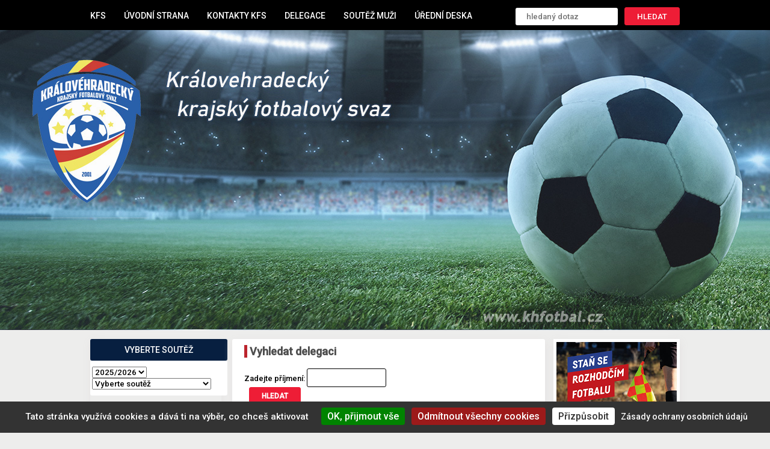

--- FILE ---
content_type: text/html; charset=UTF-8
request_url: https://www.khfotbal.cz/delegace/vyhledat-delegaci-zadani/
body_size: 13713
content:
<!DOCTYPE html PUBLIC "-//W3C//DTD XHTML 1.0 Strict//EN" "http://www.w3.org/TR/xhtml1/DTD/xhtml1-strict.dtd">
<html xmlns="http://www.w3.org/1999/xhtml" xml:lang="cs" lang="cs">
<head>
<meta http-equiv="Content-Language" content="cs" />
<meta http-equiv="Content-Type" content="text/html; charset=utf-8" />
<link rel="preconnect" href="https://fonts.googleapis.com">
<link rel="preconnect" href="https://fonts.gstatic.com" crossorigin>
<link href="https://fonts.googleapis.com/css2?family=Roboto:wght@500&display=swap" rel="stylesheet">
<link rel="stylesheet" media="screen,projection,tv" href="/css/style.css?202601051055" type="text/css"/>
<link rel="stylesheet" media="print" href="/css/print.css"/>
<script type="text/javascript">
var rocnik = '';
</script>

<script src="/js/select-depend.js" type="text/javascript"></script>

<meta name="keywords" content="fotbal, kfs" />
<meta name="description" content="oficiální stránky KFS" />
<meta name="author" content="all: Jiri Hubalek; Hubalek.jiri.rk@seznam.cz;" />
<meta name="reply-to" content="Hubalek.jiri.rk@seznam.cz" />
<link rel="shortcut icon" href="favicon.ico" />
<meta name="robots" content="index, follow" />
<meta name="Copyright" content="Copyright © 2012 Jiri Hubalek" />
<title>Krajský fotbal</title>


<script type="text/javascript">
//<![CDATA[
var texty = new Array(); 

var count = "1";
var base = "";
var pom = "<img src='obr/banners/1.jpg'/>";
var banner1 = "obr\/banners\/64.jpg";
var banner2 = "2";
var banner3 = "3";
var banner4 = "4";
var banner5 = "5";

var banner1url = "https:\/\/www.khfotbal.cz\/registration\/";
var banner2url = "2";
var banner3url = "3";
var banner4url = "4";
var banner5url = "5";

if (count == 1){
	texty[0] = "<a href='"+banner1url+"'><img src='"+base+"/"+banner1+"'/></a>";
}

if (count == 2){
	texty[0] = "<a href='"+banner1url+"'><img src='"+base+"/"+banner1+"'/></a>";
	texty[1] = "<a href='"+banner2url+"'><img src='"+base+"/"+banner2+"'/></a>";
}

if (count == 3){
	texty[0] = "<a href='"+banner1url+"'><img src='"+base+"/"+banner1+"'/></a>";
	texty[1] = "<a href='"+banner2url+"'><img src='"+base+"/"+banner2+"'/></a>";
	texty[2] = "<a href='"+banner3url+"'><img src='"+base+"/"+banner3+"'/></a>";
}

if (count == 4){
	texty[0] = "<a href='"+banner1url+"'><img src='"+base+"/"+banner1+"'/></a>";
	texty[1] = "<a href='"+banner2url+"'><img src='"+base+"/"+banner2+"'/></a>";
	texty[2] = "<a href='"+banner3url+"'><img src='"+base+"/"+banner3+"'/></a>";
	texty[3] = "<a href='"+banner4url+"'><img src='"+base+"/"+banner4+"'/></a>";
}

if (count == 5){
	texty[0] = "<a href='"+banner1url+"'><img src='"+base+"/"+banner1+"'/></a>";
	texty[1] = "<a href='"+banner2url+"'><img src='"+base+"/"+banner2+"'/></a>";
	texty[2] = "<a href='"+banner3url+"'><img src='"+base+"/"+banner3+"'/></a>";
	texty[3] = "<a href='"+banner4url+"'><img src='"+base+"/"+banner4+"'/></a>";
	texty[4] = "<a href='"+banner5url+"'><img src='"+base+"/"+banner5+"'/></a>";
}

var interval = 100 * 70; 
var poradi = 0; 

function zmenaTextu() { 
        Sel.initAll();
	document.getElementById("zmena").innerHTML = texty[poradi]; 
	poradi++; 
	if(poradi == texty.length) { 
	poradi = 0; 
	} 
	setTimeout("zmenaTextu();", interval);
}

//]]>
</script>


<script type="text/javascript" src="/tarteaucitron/tarteaucitron.min.js"></script>
<script>
  window.dataLayer = window.dataLayer || [];
  function gtag(){ dataLayer.push(arguments); }
  gtag('consent','default',{
    ad_storage:'denied',
    analytics_storage:'denied',
    ad_user_data:'denied',
    ad_personalization:'denied',
    wait_for_update: 500
  });
</script>

<script>
// --- helper: gtag je k dispozici i před GTM/GA
window.dataLayer = window.dataLayer || [];
function gtag(){ dataLayer.push(arguments); }

// Přečte aktuální stav Tarteaucitronu a pošle Consent Mode update
function updateConsentFromTAC() {
  if (!window.tarteaucitron || !tarteaucitron.state) return;


  const st = tarteaucitron.state;


  // Marketing/ads = FB Pixel, Sklik, Leady...
    var analyticsGranted = !!st.googletagmanager /* || !!st.googleanalytics */;
    var adsGranted = !!st.facebookpixel ;

  gtag('consent', 'update', {
    analytics_storage:  analyticsGranted ? 'granted' : 'denied',
    ad_storage:         adsGranted ? 'granted' : 'denied',
    ad_user_data:       adsGranted ? 'granted' : 'denied',
    ad_personalization: adsGranted ? 'granted' : 'denied'
  });
}

// --- události z Tarteaucitronu
document.addEventListener('tac.acceptAll',  updateConsentFromTAC);
document.addEventListener('tac.denyAll',    updateConsentFromTAC);
document.addEventListener('tac.service_status', updateConsentFromTAC);

// --- inicializační sync po načtení stránky (když už máš cookie se souhlasem)
document.addEventListener('DOMContentLoaded', function () {
  // drobná prodleva, aby měl TAC hotový state
  setTimeout(updateConsentFromTAC, 150);
});
</script>  
          
<style>
    #tarteaucitron-toggle-group-api{
    display: none !important;
  }
</style> 
</head>
  <body onload="zmenaTextu();">
      <script type="text/javascript">
          tarteaucitron.init({
            privacyUrl: "https://www.khfotbal.cz",
            hashtag: "#cookies",
            cookieName: "tarteaucitron",
            cookieSecure: true,
            cookieDomain: ".khfotbal.cz",
            orientation: "bottom",
            showAlertSmall: false,
            AcceptAllCta: true,
            DenyAllCta: true,
            highPrivacy: true,
            handleBrowserDNTRequest: false,
            removeCredit: true,
            moreInfoLink: true,
            useExternalCss: false,
            cookieslist: false, 
            lang: "cs",
            groupServices: true
          });
      </script> 
      
          
      <div id="hornimenu"><div id="hornimenu-in">
          <ul>
              <li class="odkazy">
                  <a href="http://www.khfotbal.cz/zpravy/charakteristika/">KFS</a>                  
              </li>
              <li class="uvod">
                  <a href="http://www.khfotbal.cz/">Úvodní strana</a>                  
              </li>
              <li class="kontakt">
                  <a href="http://www.khfotbal.cz/kontakty/kontakty-kfs/">Kontakty KFS</a>                  
              </li>
              <li class="sms">
                  <a href="http://www.khfotbal.cz/soutez/rozpis/720/25/">Delegace</a>
                  <ul class="sms">
                      <li>
                      	 <a href="http://www.khfotbal.cz/delegace/tento-tyden/">Delegace tento týden</a>
                      </li>
                      <li>
                      	<a href="http://www.khfotbal.cz/delegace/pristi-tyden/">Delegace příští týden</a>
    		      </li>
    		      <li>
                      	<a href="http://www.khfotbal.cz/delegace/zmeny-delegaci/">Změny delegací</a>
                      </li>
                      <li>
                      	<a href="http://www.khfotbal.cz/delegace/vyhledat-delegaci-zadani/">Vyhledat delegaci</a>
                      </li>
                      
                  </ul>
              </li>
              
              
              
              <!--<div style="position:absolute; width:200px; height:40px; margin-left:620px; margin-top:1px;">
                  Úřední hodiny sekretariátu KFS<br />
                  úterý - 8:00 - 16:00<br />
                  čtvrtek - 8:00 - 17:00
              </div>-->
              
              
              
              
<!--              <li class="odkazy">
                  <a href="/odkazy/">Odkazy</a>                  
              </li>-->
              <li class="sms">
                  <a href="https://khfotbal.cz/soutez/rozpis/720/25/">Soutěž muži</a>
                  <ul class="sms">
                <!--      <li>
                        <a href="http://www.khfotbal.cz/soutez/rozpis/306/1/">Krajský přebor</a>
                      </li>
    		              <li>
                      	<a href="http://www.khfotbal.cz/soutez/rozpis/307/1/">1.A Třída</a>
                      </li>
                      <li>
                      	<a href="http://www.khfotbal.cz/soutez/rozpis/309/2/">1.B Třída - sk.A</a>
                      </li>
                      <li>
                      	<a href="http://www.khfotbal.cz/soutez/rozpis/310/2/">1.B Třída - sk.B</a>
                      </li>   --> 
                      
                      
                  </ul>
              </li>
              
              <li class="sms">
                      	<a target="_blank" href="https://urednideska.fotbal.cz/uredni-deska-rozhodnuti?officialBoardFilter-subject-id=298">Úřední deska</a>
                      </li>
              <!--<li class="uvod">
                  <a href="/zpravy/reg-misto-kfs/">Reg. místo KFS</a>                  
              </li>-->
          </ul>
          <form method="get" name="form" action="https://www.google.com/search" style="float:right;" id="search">
            <input type="hidden" name="hl" value="cs">
            <input type="hidden" name="inlang" value="cs">
            <input type="hidden" name="as_sitesearch" value="khfotbal.cz">
            <input id="sinput" size="25" name="as_q" style="top: 5px; width:140px;" value="" placeholder=" hledaný dotaz">
            <input type="submit" value="HLEDAT" id="ssubmit">
          </form>          
      </div></div>
          
      <div class="header">
      <!--
      <div class="next-match-banner">
                   <a class="top-next-mc text-center">
                        <h4>M GROUP CZ KP můžů</h4>
                        <hr />
                        <div class="d-flex align-items-center justify-content-center mt-2">
                            <figure>
                               TJ Jiskra Hořice
                            </figure>
                            <div class="mc-details-top text-center">
                                <p class="time"> 18:00</p>
                                <h5 class="date">
                                 19.5.2015
                                </h5>
                                <p class="location-mc">Hořice</p>
                            </div>
                            <figure>
                              SK Jičín A
                           </figure>
                        </div>
                   </a>


      </div> 
      -->     
      </div>
      <div class="stranka">
      <div class="levy">
         
         <div class="vrch_menu" style="margin-top: 0px;">Vyberte soutěž</div>
         <div class="menu" style="">
            <select style="width:198px;" onchange="window.open(this.options[this.selectedIndex].value,'_top')" class="box" >
              <optgroup label="2025/2026">
               <option value="/">Vyberte soutěž</option>
              <option value="/soutez/rozpis/782/16/">STARMON Krajský přebor mužů, 5. liga </option>
              <option value="/soutez/rozpis/783/16/">AGRO CS 1. A třída mužů, 6. liga </option>
              <option value="/soutez/rozpis/784/14/">JAKO 1. B třída mužů - skupina A, 7. liga </option>
              <option value="/soutez/rozpis/785/14/">JAKO 1. B třída mužů - skupina B, 7. liga </option>
              <option value="/soutez/rozpis/786/1/">LIFTROCK Cup Pohár hejtmana mužů - předkolo </option>
              <option value="/soutez/rozpis/787/1/">LIFTROCK Cup Pohár hejtmana mužů - 1. kolo </option>
              <option value="/soutez/rozpis/788/1/">LIFTROCK Cup Pohár hejtmana mužů - osmifinále </option>
              <option value="/soutez/rozpis/789/1/">LIFTROCK Cup Pohár hejtmana mužů - čtvrtfinále </option>
              <option value="/soutez/rozpis/790/1/">LIFTROCK Cup Pohár hejtmana mužů - semifinále </option>
              <option value="/soutez/rozpis/791/1/">LIFTROCK Cup Pohár hejtmana mužů - finále </option>
              <option value="/soutez/rozpis/792/15/">PREMIER STEEL KP staršího dorostu U 19 </option>
              <option value="/soutez/rozpis/793/14/">AT CONSULT KS staršího dorostu U 19 </option>
              <option value="/soutez/rozpis/794/2/">ČD a VD KHK KP mladšího dorostu U 17 - skupina A </option>
              <option value="/soutez/rozpis/795/2/">ČD a VD KHK KP mladšího dorostu U 17 - skupina B </option>
              <option value="/soutez/rozpis/796/19/">DAHASL KP starších žáků U 15 </option>
              <option value="/soutez/rozpis/797/10/">MEKKAGROUP KP mladších žáků U 13 - skupina A </option>
              <option value="/soutez/rozpis/798/9/">MEKKAGROUP KP mladších žáků U 13 - skupina B </option>
              <option value="/soutez/rozpis/799/10/">MEKKAGROUP KP mladších žáků U 13 - skupina C </option>
              <option value="/soutez/rozpis/800/10/">MEKKAGROUP KP mladších žáků U 13 - skupina D </option>
              <option value="/soutez/rozpis/801/10/">EKO DELTA KP starších přípravek U 11 - skupina A </option>
              <option value="/soutez/rozpis/802/10/">EKO DELTA KP starších přípravek U 11 - skupina B </option>
              <option value="/soutez/rozpis/803/10/">EKO DELTA KP starších přípravek U 11 - skupina C </option>
              <option value="/soutez/rozpis/804/8/">AM GNOL KP mladších přípravek U 9 - skupina A </option>
              <option value="/soutez/rozpis/805/8/">AM GNOL KP mladších přípravek U 9 - skupina B </option>
              <option value="/soutez/rozpis/806/1/">Pohár staršího dorostu U 19 - skupina A </option>
              <option value="/soutez/rozpis/807/1/">Pohár staršího dorostu U 19 - skupina B </option>
              <option value="/soutez/rozpis/808/1/">Pohár staršího dorostu U 19 - skupina C </option>
              <option value="/soutez/rozpis/809/1/">Pohár staršího dorostu U 19 - skupina D </option>
              <option value="/soutez/rozpis/810/1/">Pohár mladšího dorostu U 17 - skupina A </option>
              <option value="/soutez/rozpis/811/1/">Pohár mladšího dorostu U 17 - skupina B </option>
              <option value="/soutez/rozpis/812/1/">Pohár mladšího dorostu U 17 - skupina C </option>
              <option value="/soutez/rozpis/813/1/">Pohár mladšího dorostu U 17 - skupina D </option>
              <option value="/soutez/rozpis/814/1/">Pohár mladšího dorostu U 17 - skupina E </option>
              <option value="/soutez/rozpis/815/1/">Pohár mladšího dorostu U 17 - skupina F </option>
              <option value="/soutez/rozpis/816/1/">Pohár starších žáků U 15 - skupina A </option>
              <option value="/soutez/rozpis/817/1/">Pohár starších žáků U 15 - skupina B </option>
              <option value="/soutez/rozpis/818/1/">Pohár starších žáků U 15 - skupina C </option>
              <option value="/soutez/rozpis/819/2/">Pohár starších žáků U 15 - skupina D </option>
              <option value="/soutez/rozpis/820/1/">ČD a VD KHK KP mladšího dorostu U 17 - finále, jaro 2026 </option>
              <option value="/soutez/rozpis/821/1/">ČD a VD KHK KP mladšího dorostu U 17 - o umístění, jaro 2026 </option>
             </optgroup>
             <optgroup label="2024/2025">
               <option value="/">Vyberte soutěž</option>
              <option value="/soutez/rozpis/720/30/">VOTROK Krajský přebor mužů </option> <option value="/soutez/rozpis/721/30/">AGRO CS 1. A třída mužů </option> <option value="/soutez/rozpis/722/26/">JAKO 1. B třída mužů - skupina A </option> <option value="/soutez/rozpis/723/14/">JAKO 1. B třída mužů - skupina B </option> <option value="/soutez/rozpis/724/1/">Pohár hejtmana mužů - předkolo </option> <option value="/soutez/rozpis/725/1/">Pohár hejtmana mužů - 1. kolo </option> <option value="/soutez/rozpis/726/1/">Pohár hejtmana mužů - osmifinále </option> <option value="/soutez/rozpis/727/1/">Pohár hejtmana mužů - čtvrtfinále </option> <option value="/soutez/rozpis/728/1/">Pohár hejtmana mužů - semifinále </option> <option value="/soutez/rozpis/729/1/">Pohár hejtmana mužů - finále </option> <option value="/soutez/rozpis/730/25/">PREMIER STEEL KP staršího dorostu U 19 </option> <option value="/soutez/rozpis/731/22/">AT CONSULT KS staršího dorostu U 19 </option> <option value="/soutez/rozpis/732/22/">ČD a VD KHK KP mladšího dorostu U 17 - skupina A </option> <option value="/soutez/rozpis/733/22/">ČD a VD KHK KP mladšího dorostu U 17 - skupina B </option> <option value="/soutez/rozpis/734/22/">DAHASL KP starších žáků U 15 - skupina A </option> <option value="/soutez/rozpis/735/26/">DAHASL KP starších žáků U 15 - skupina B </option> <option value="/soutez/rozpis/736/10/">MEKKAGROUP KP mladších žáků U 13 - skupina A </option> <option value="/soutez/rozpis/737/10/">MEKKAGROUP KP mladších žáků U 13 - skupina B </option> <option value="/soutez/rozpis/738/10/">MEKKAGROUP KP mladších žáků U 13 - skupina C </option> <option value="/soutez/rozpis/739/3/">MEKKAGROUP KP mladších žáků U 13 - skupina D </option> <option value="/soutez/rozpis/740/10/">DRANA KP starších přípravek U 11 - skupina A </option> <option value="/soutez/rozpis/741/10/">DRANA KP starších přípravek U 11 - skupina B </option> <option value="/soutez/rozpis/742/10/">DRANA KP starších přípravek U 11 - skupina C </option> <option value="/soutez/rozpis/743/9/">DRANA KP starších přípravek U 11 - skupina D </option> <option value="/soutez/rozpis/744/8/">EKO DELTA KP mladších přípravek U 9 - skupina A </option> <option value="/soutez/rozpis/745/8/">EKO DELTA KP mladších přípravek U 9 - skupina B </option> <option value="/soutez/rozpis/746/3/">Zimní pohár SD U 19 - skupina A </option> <option value="/soutez/rozpis/747/3/">Zimní pohár SD U 19 - skupina B </option> <option value="/soutez/rozpis/748/3/">Zimní pohár SD U 19 - skupina C </option> <option value="/soutez/rozpis/749/3/">Zimní pohár SD U 19 - skupina D </option> <option value="/soutez/rozpis/750/2/">Zimní pohár MD U 17 - skupina A </option> <option value="/soutez/rozpis/751/3/">Zimní pohár MD U 17 - skupina B </option> <option value="/soutez/rozpis/752/3/">Zimní pohár MD U 17 - skupina C </option> <option value="/soutez/rozpis/753/3/">Zimní pohár MD U 17 - skupina D </option> <option value="/soutez/rozpis/754/3/">Zimní pohár SŽ U 15 - skupina A </option> <option value="/soutez/rozpis/755/3/">Zimní pohár SŽ U 15 - skupina B </option> <option value="/soutez/rozpis/756/3/">Zimní pohár SŽ U 15 - skupina C </option> <option value="/soutez/rozpis/757/3/">Zimní pohár SŽ U 15 - skupina D </option> <option value="/soutez/rozpis/758/10/">MEKKAGROUP KP mladších žáků U 13 - finálová skupina, jaro 2025 </option> <option value="/soutez/rozpis/759/10/">MEKKAGROUP KP mladších žáků U 13 - skupina F, jaro 2025 </option> <option value="/soutez/rozpis/760/10/">MEKKAGROUP KP mladších žáků U 13 - skupina G, jaro 2025 </option> <option value="/soutez/rozpis/761/10/">MEKKAGROUP KP mladších žáků U 13 - skupina H, jaro 2025 </option> <option value="/soutez/rozpis/762/8/">DRANA KP starších přípravek U 11 - finálová skupina, jaro 2025 </option> <option value="/soutez/rozpis/763/10/">DRANA KP starších přípravek U 11 - skupina F, jaro 2025 </option> <option value="/soutez/rozpis/764/10/">DRANA KP starších přípravek U 11 - skupina  G, jaro 2025 </option> <option value="/soutez/rozpis/765/10/">DRANA KP starších přípravek U 11 - skupina H, jaro 2025 </option> <option value="/soutez/rozpis/766/7/">EKO DELTA KP mladších přípravek U 9 - skupina C, jaro 2025 </option> <option value="/soutez/rozpis/767/8/">EKO DELTA KP mladších přípravek U 9 - skupina E, jaro 2025 </option> <option value="/soutez/rozpis/768/1/">Zimní pohár SD U 19 - semifinále </option> <option value="/soutez/rozpis/771/1/">Zimní pohár SD U 19 - finále </option> <option value="/soutez/rozpis/769/1/">Zimní pohár MD U 17 - semifinále </option> <option value="/soutez/rozpis/773/1/">Zimní pohár MD U 17 - finále </option> <option value="/soutez/rozpis/770/1/">Zimní pohár SŽ U 15 - semifinále </option> <option value="/soutez/rozpis/772/1/">Zimní pohár SŽ U 15 - finále </option> <option value="/soutez/rozpis/774/5/">AT CONSULT KS SD U 19 - finále, jaro 2025 </option> <option value="/soutez/rozpis/775/5/">AT CONSULT KS SD U 19 - o umístění, jaro 2025 </option> <option value="/soutez/rozpis/776/5/">ČD a VD KHK KP MD U 17 - finále A, jaro 2025 </option> <option value="/soutez/rozpis/777/5/">ČD a VD KHK KP MD U 17 - o umístění A, jaro 2025 </option> <option value="/soutez/rozpis/778/4/">ČD a VD KHK KP MD U 17 - finále B, jaro 2025 </option> <option value="/soutez/rozpis/779/3/">ČD a VD KHK KP MD U 17 - o umístění B, jaro 2025 </option> <option value="/soutez/rozpis/780/4/">DAHASL KP SŽ U 15 - finále A, jaro 2025 </option> <option value="/soutez/rozpis/781/5/">DAHASL KP SŽ U 15 - o umístění A, jaro 2025 </option>
             </optgroup>             
              <optgroup label="2023/2024">
               <option value="/">Vyberte soutěž</option>
              <option value="/soutez/rozpis/666/30/">VOTROK Krajský přebor mužů </option> <option value="/soutez/rozpis/667/30/">1. A třída mužů </option> <option value="/soutez/rozpis/668/14/">JAKO 1. B třída mužů - skupina A </option> <option value="/soutez/rozpis/669/26/">JAKO 1. B třída mužů - skupina B </option> <option value="/soutez/rozpis/670/1/">Pohár hejtmana mužů - předkolo </option> <option value="/soutez/rozpis/671/1/">Pohár hejtmana mužů - 1. kolo </option> <option value="/soutez/rozpis/672/1/">Pohár hejtmana mužů - osmifinále </option> <option value="/soutez/rozpis/673/1/">Pohár hejtmana mužů - čtvrtfinále </option> <option value="/soutez/rozpis/674/1/">Pohár hejtmana mužů - semifinále </option> <option value="/soutez/rozpis/675/1/">Pohár hejtmana mužů - finále </option> <option value="/soutez/rozpis/676/17/">PREMIER STEEL KP staršího dorostu U 19 </option> <option value="/soutez/rozpis/677/17/">AT CONSULT KS staršího dorostu U 19 </option> <option value="/soutez/rozpis/678/1/">EKO DELTA KP mladšího dorostu U 17 - skupina A </option> <option value="/soutez/rozpis/679/1/">EKO DELTA KP mladšího dorostu U 17 - skupina B </option> <option value="/soutez/rozpis/680/1/">DAHASL KP starších žáků U 15 - skupina A </option> <option value="/soutez/rozpis/681/2/">DAHASL KP starších žáků U 15 - skupina B </option> <option value="/soutez/rozpis/682/10/">MEKKAGROUP KP mladších žáků U 13 - skupina A </option> <option value="/soutez/rozpis/683/10/">MEKKAGROUP KP mladších žáků U 13 - skupina B </option> <option value="/soutez/rozpis/684/10/">MEKKAGROUP KP mladších žáků U 13 - skupina C </option> <option value="/soutez/rozpis/685/10/">DRANA KP starších přípravek U 11 - skupina A </option> <option value="/soutez/rozpis/686/10/">DRANA KP starších přípravek U 11 - skupina B </option> <option value="/soutez/rozpis/687/10/">DRANA KP starších přípravek U 11 - skupina C </option> <option value="/soutez/rozpis/688/10/">DRANA KP starších přípravek U 11 - skupina D </option> <option value="/soutez/rozpis/689/8/">AM GNOL KP mladších přípravek U 9 </option> <option value="/soutez/rozpis/712/10/">MEKKAGROUP KP mladších žáků U 13 - finále, jaro 2024 </option> <option value="/soutez/rozpis/713/10/">MEKKAGROUP KP mladších žáků U 13 - skupina E, jaro 2024 </option> <option value="/soutez/rozpis/714/10/">MEKKAGROUP KP mladších žáků U 13 - skupina F, jaro 2024 </option> <option value="/soutez/rozpis/715/9/">DRANA KP starších přípravek U 11 - finále, jaro 2024 </option> <option value="/soutez/rozpis/716/10/">DRANA KP starších přípravek U 11 - skupina F, jaro 2024 </option> <option value="/soutez/rozpis/717/10/">DRANA KP starších přípravek U 11 - skupina G, jaro 2024 </option> <option value="/soutez/rozpis/718/10/">DRANA KP starších přípravek U 11 - skupina H, jaro 2024 </option> <option value="/soutez/rozpis/719/8/">AM GNOL KP mladších přípravek U 9, jaro 2024 </option> <option value="/soutez/rozpis/690/1/">Pohár staršího dorostu U 19 (2024) - skupina A </option> <option value="/soutez/rozpis/691/1/">Pohár staršího dorostu U 19 (2024) - skupina B </option> <option value="/soutez/rozpis/692/1/">Pohár staršího dorostu U 19 (2024) - skupina C </option> <option value="/soutez/rozpis/693/1/">Pohár staršího dorostu U 19 (2024) - skupina D </option> <option value="/soutez/rozpis/696/1/">Pohár mladšího dorostu U 17 (2024) - skupina A </option> <option value="/soutez/rozpis/697/1/">Pohár mladšího dorostu U 17 (2024) - skupina B </option> <option value="/soutez/rozpis/698/1/">Pohár mladšího dorostu U 17 (2024) - skupina C </option> <option value="/soutez/rozpis/699/1/">Pohár mladšího dorostu U 17 (2024) - skupina D </option> <option value="/soutez/rozpis/702/1/">Pohár starších žáků U 15 (2024) - skupina A </option> <option value="/soutez/rozpis/703/1/">Pohár starších žáků U 15 (2024) - skupina B </option> <option value="/soutez/rozpis/704/1/">Pohár starších žáků U 15 (2024) - skupina C </option> <option value="/soutez/rozpis/705/1/">Pohár starších žáků U 15 (2024) - skupina D </option> <option value="/soutez/rozpis/708/15/">EKO DELTA KP mladšího dorostu U 17 - skupina finále, jaro 2024 </option> <option value="/soutez/rozpis/709/14/">EKO DELTA KP mladšího dorostu U 17 - skupina o umístění, jaro 2024 </option> <option value="/soutez/rozpis/710/13/">DAHASL KP starších žáků U 15 - skupina finále, jaro 2024 </option> <option value="/soutez/rozpis/711/12/">DAHASL KP starších žáků U 15 - skupina o umístění, jaro 2024 </option> <option value="/soutez/rozpis/694/1/">Pohár staršího dorostu U 19 (2024) - semifinále </option> <option value="/soutez/rozpis/695/1/">Pohár staršího dorostu U 19 (2024) - finále </option> <option value="/soutez/rozpis/700/1/">Pohár mladšího dorostu U 17 (2024) - semifinále </option> <option value="/soutez/rozpis/701/1/">Pohár mladšího dorostu U 17 (2024) - finále </option> <option value="/soutez/rozpis/706/1/">Pohár starších žáků U 15 (2024) - semifinále </option> <option value="/soutez/rozpis/707/1/">Pohár starších žáků U 15 (2024) - finále </option>
             </optgroup>             
            <optgroup label="2022/2023">
              <option value="/">Vyberte soutěž</option><option value="/soutez/rozpis/608/30/">M GROUP CZ Krajský přebor mužů </option> <option value="/soutez/rozpis/609/16/">AM GNOL 1. A třída mužů </option> <option value="/soutez/rozpis/610/14/">JAKO 1. B třída mužů - skupina A </option> <option value="/soutez/rozpis/611/14/">JAKO 1. B třída mužů - skupina B </option> <option value="/soutez/rozpis/613/1/">Pohár hejtmana mužů - předkolo </option> <option value="/soutez/rozpis/614/1/">Pohár hejtmana mužů - 1. kolo </option> <option value="/soutez/rozpis/615/1/">Pohár hejtmana mužů - osmifinále </option> <option value="/soutez/rozpis/616/1/">Pohár hejtmana mužů - čtvrtfinále </option> <option value="/soutez/rozpis/617/1/">Pohár hejtmana mužů - semifinále </option> <option value="/soutez/rozpis/618/1/">Pohár hejtmana mužů - finále </option> <option value="/soutez/rozpis/619/15/">PREMIER STEEL KP staršího dorostu U 19 </option> <option value="/soutez/rozpis/620/27/">KLENOT KS staršího dorostu U 19 </option> <option value="/soutez/rozpis/621/15/">AT CONSULT KP mladšího dorostu U 17 - skupina A </option> <option value="/soutez/rozpis/622/15/">AT CONSULT KP mladšího dorostu U 17 - skupina B </option> <option value="/soutez/rozpis/623/15/">DAHASL KP starších žáků U 15 - skupina A </option> <option value="/soutez/rozpis/624/15/">DAHASL KP starších žáků U 15 - skupina B </option> <option value="/soutez/rozpis/625/10/">MEKKAGROUP KP mladších žáků U 13 - skupina A </option> <option value="/soutez/rozpis/626/10/">MEKKAGROUP KP mladších žáků U 13 - skupina B </option> <option value="/soutez/rozpis/627/10/">MEKKAGROUP KP mladších žáků U 13 - skupina C </option> <option value="/soutez/rozpis/628/10/">MEKKAGROUP KP mladších žáků U 13 - skupina D </option> <option value="/soutez/rozpis/629/10/">DRANA KP starších přípravek U 11 - skupina A </option> <option value="/soutez/rozpis/630/10/">DRANA KP starších přípravek U 11 - skupina B </option> <option value="/soutez/rozpis/631/9/">DRANA KP starších přípravek U 11 - skupina C </option> <option value="/soutez/rozpis/632/8/">EKO DELTA KP mladších přípravek U 9 </option> <option value="/soutez/rozpis/633/1/">JUTAGRASS Pohár staršího dorostu U 19 - skupina A </option> <option value="/soutez/rozpis/634/1/">JUTAGRASS Pohár staršího dorostu U 19 - skupina B </option> <option value="/soutez/rozpis/635/1/">JUTAGRASS Pohár staršího dorostu U 19 - skupina C </option> <option value="/soutez/rozpis/636/1/">JUTAGRASS Pohár staršího dorostu U 19 - skupina D </option> <option value="/soutez/rozpis/637/1/">Pohár mladšího dorostu U 17 - skupina A </option> <option value="/soutez/rozpis/638/1/">Pohár mladšího dorostu U 17 - skupina B </option> <option value="/soutez/rozpis/639/1/">Pohár mladšího dorostu U 17 - skupina C </option> <option value="/soutez/rozpis/640/1/">Pohár mladšího dorostu U 17 - skupina D </option> <option value="/soutez/rozpis/641/1/">Pohár starších žáků U 15 - skupina A </option> <option value="/soutez/rozpis/642/1/">Pohár starších žáků U 15 - skupina B </option> <option value="/soutez/rozpis/643/1/">Pohár starších žáků U 15 - skupina C </option> <option value="/soutez/rozpis/644/1/">Pohár starších žáků U 15 - skupina D </option> <option value="/soutez/rozpis/645/10/">PREMIER STEEL KP staršího dorostu U 19 - finále, jaro 2023 </option> <option value="/soutez/rozpis/646/8/">PREMIER STEEL KP staršího dorostu U 19 - o umístění, jaro 2023 </option> <option value="/soutez/rozpis/647/1/">KLENOT KS staršího dorostu U 19 - finále, jaro 2023 </option> <option value="/soutez/rozpis/648/1/">KLENOT KS staršího dorostu U 19 - o umístění, jaro 2023 </option> <option value="/soutez/rozpis/649/9/">AT CONSULT KP mladšího dorostu U 17 - finále, jaro 2023 </option> <option value="/soutez/rozpis/650/9/">AT CONSULT KP mladšího dorostu U 17 - o umístění, jaro 2023 </option> <option value="/soutez/rozpis/651/9/">DAHASL KP starších žáků U 15 - finále, jaro 2023 </option> <option value="/soutez/rozpis/652/9/">DAHASL KP starších žáků U 15 - o umístění, jaro 2023 </option> <option value="/soutez/rozpis/653/10/">MEKKAGROUP KP mladších žáků U 13 - finále, jaro 2023 </option> <option value="/soutez/rozpis/654/10/">MEKKAGROUP KP mladších žáků U 13 - skupina F, jaro 2023 </option> <option value="/soutez/rozpis/655/10/">MEKKAGROUP KP mladších žáků U 13 - skupina G, jaro 2023 </option> <option value="/soutez/rozpis/656/10/">DRANA KP starších přípravek U 11 - finále, jaro 2023 </option> <option value="/soutez/rozpis/657/9/">DRANA KP starších přípravek U 11 - skupina E, jaro 2023 </option> <option value="/soutez/rozpis/658/10/">DRANA KP starších přípravek U 11 - skupina F, jaro 2023 </option> <option value="/soutez/rozpis/659/8/">EKO DELTA KP mladších přípravek U 9, jaro 2023 </option> <option value="/soutez/rozpis/660/1/">JUTAGRASS Pohár staršího dorostu U 19 - semifinále </option> <option value="/soutez/rozpis/661/1/">JUTAGRASS Pohár staršího dorostu U 19 - finále </option> <option value="/soutez/rozpis/662/1/">Pohár mladšího dorostu U 17 - semifinále </option> <option value="/soutez/rozpis/663/1/">Pohár mladšího dorostu U 17 - finále </option> <option value="/soutez/rozpis/664/1/">Pohár starších žáků U 15 - semifinále </option> <option value="/soutez/rozpis/665/1/">Pohár starších žáků U 15 - finále </option> </optgroup>
            <optgroup label="2021/2022">
            <option value="/soutez/rozpis/547/30/">MIACOM Krajský přebor mužů </option> <option value="/soutez/rozpis/548/30/">AM Gnol 1. A třída mužů </option> <option value="/soutez/rozpis/549/26/">JAKO 1. B třída mužů - skupina A </option> <option value="/soutez/rozpis/550/26/">JAKO 1. B třída mužů - skupina B </option> <option value="/soutez/rozpis/551/1/">Pohár hejtmana mužů - předkolo </option> <option value="/soutez/rozpis/552/1/">Pohár hejtmana mužů - 1. kolo </option> <option value="/soutez/rozpis/553/1/">Pohár hejtmana mužů - osmifinále </option> <option value="/soutez/rozpis/554/1/">Pohár hejtmana mužů - čtvrtfinále </option> <option value="/soutez/rozpis/555/1/">Pohár hejtmana mužů - semifinále </option> <option value="/soutez/rozpis/556/1/">Pohár hejtmana mužů - finále </option> <option value="/soutez/rozpis/557/27/">Premier Steel KP staršího dorostu U 19 </option> <option value="/soutez/rozpis/558/2/">Genext KS staršího dorostu U 19 - skupina A </option> <option value="/soutez/rozpis/559/2/">Genext KS staršího dorostu U 19 - skupina B </option> <option value="/soutez/rozpis/560/2/">AT Consult KP mladšího dorostu U 17 - skupina A </option> <option value="/soutez/rozpis/561/2/">AT Consult KP mladšího dorostu U 17 - skupina B </option> <option value="/soutez/rozpis/562/18/">DAHASL KP starších žáků U 15 - skupina A </option> <option value="/soutez/rozpis/563/18/">DAHASL KP starších žáků U 15 - skupina B </option> <option value="/soutez/rozpis/564/10/">Mekkagroup KP mladších žáků U 13 - skupina A </option> <option value="/soutez/rozpis/565/10/">Mekkagroup KP mladších žáků U 13 - skupina B </option> <option value="/soutez/rozpis/566/10/">Mekkagroup KP mladších žáků U 13 - skupina C </option> <option value="/soutez/rozpis/567/10/">Mekkagroup KP mladších žáků U 13 - skupina D </option> <option value="/soutez/rozpis/568/10/">Drana KP starších přípravek U 11 - skupina A </option> <option value="/soutez/rozpis/569/10/">Drana KP starších přípravek U 11 - skupina B </option> <option value="/soutez/rozpis/570/10/">Drana KP starších přípravek U 11 - skupina C </option> <option value="/soutez/rozpis/571/8/">VOTROK KP mladších přípravek U 9 </option> <option value="/soutez/rozpis/572/1/">JUTAGRASS Pohár staršího dorostu U 19 - skupina A </option> <option value="/soutez/rozpis/573/1/">JUTAGRASS Pohár staršího dorostu U 19 - skupina B </option> <option value="/soutez/rozpis/574/1/">JUTAGRASS Pohár staršího dorostu U 19 - skupina C </option> <option value="/soutez/rozpis/575/1/">JUTAGRASS Pohár staršího dorostu U 19 - skupina D </option> <option value="/soutez/rozpis/576/1/">JUTAGRASS Pohár staršího dorostu U 19 - skupina E </option> <option value="/soutez/rozpis/577/1/">JUTAGRASS Pohár staršího dorostu U 19 - skupina F </option> <option value="/soutez/rozpis/578/1/">JUTAGRASS Pohár staršího dorostu U 19 - skupina G </option> <option value="/soutez/rozpis/579/1/">JUTAGRASS Pohár staršího dorostu U 19 - skupina H </option> <option value="/soutez/rozpis/580/1/">Pohár mladšího dorostu U 17 - skupina A </option> <option value="/soutez/rozpis/581/1/">Pohár mladšího dorostu U 17 - skupina B </option> <option value="/soutez/rozpis/582/1/">Pohár mladšího dorostu U 17 - skupina C </option> <option value="/soutez/rozpis/583/1/">Pohár mladšího dorostu U 17 - skupina D </option> <option value="/soutez/rozpis/584/1/">Pohár mladšího dorostu U 17 - skupina E </option> <option value="/soutez/rozpis/585/1/">Pohár mladšího dorostu U 17 - skupina F </option> <option value="/soutez/rozpis/586/1/">Pohár starších žáků U 15 - skupina A </option> <option value="/soutez/rozpis/587/1/">Pohár starších žáků U 15 - skupina B </option> <option value="/soutez/rozpis/588/1/">Pohár starších žáků U 15 - skupina C </option> <option value="/soutez/rozpis/589/1/">Pohár starších žáků U 15 - skupina D </option> <option value="/soutez/rozpis/590/1/">Pohár starších žáků U 15 - skupina E </option> <option value="/soutez/rozpis/591/1/">Pohár starších žáků U 15 - skupina F </option> <option value="/soutez/rozpis/594/14/">Genext KS staršího dorostu U 19 - finále, jaro 2022 </option> <option value="/soutez/rozpis/595/14/">Genext KS staršího dorostu U 19 - o umístění, jaro 2022 </option> <option value="/soutez/rozpis/596/14/">AT Consult KP mladšího dorostu U 17 - finále, jaro 2022 </option> <option value="/soutez/rozpis/597/14/">AT Consult KP mladšího dorostu U 17 - o umístění, jaro 2022 </option> <option value="/soutez/rozpis/598/9/">DAHASL KP starších žáků U 15 - finále, jaro 2022 </option> <option value="/soutez/rozpis/599/9/">DAHASL KP starších žáků U 15 - o umístění, jaro 2022 </option> <option value="/soutez/rozpis/600/9/">Mekkagroup KP mladších žáků U 13 - finálová skupina, jaro 2022 </option> <option value="/soutez/rozpis/601/10/">Mekkagroup KP mladších žáků U 13 - skupina F, jaro 2022 </option> <option value="/soutez/rozpis/602/10/">Mekkagroup KP mladších žáků U 13 - skupina G, jaro 2022 </option> <option value="/soutez/rozpis/603/10/">Mekkagroup KP mladších žáků U 13 - skupina H, jaro 2022 </option> <option value="/soutez/rozpis/604/10/">Drana KP starších přípravek U 11 - finálová skupina, jaro 2022 </option> <option value="/soutez/rozpis/605/10/">Drana KP starších přípravek U 11 - skupina E, jaro 2022 </option> <option value="/soutez/rozpis/606/10/">Drana KP starších přípravek U 11 - skupina F, jaro 2022 </option> <option value="/soutez/rozpis/607/8/">VOTROK KP mladších přípravek U 9, jaro 2022 </option>           </optgroup>             
            <optgroup label="2020/2021">
              <option value="/">Vyberte soutěž</option> <option value="/soutez/rozpis/497/1/">Pohár hejtmana dospělých </option> <option value="/soutez/rozpis/493/30/">VOTROK Krajský přebor dospělých </option> <option value="/soutez/rozpis/494/30/">AM Gnol 1.A třída dospělých </option> <option value="/soutez/rozpis/495/26/">JAKO 1. B třída dospělých - skupina A </option> <option value="/soutez/rozpis/496/25/">JAKO 1. B třída dospělých - skupina B </option> <option value="/soutez/rozpis/498/18/">Premier Steel 1. Krajská liga dorostu U 19 </option> <option value="/soutez/rozpis/499/12/">Genext 2. Krajská liga dorostu U 19 - skupina A </option> <option value="/soutez/rozpis/500/12/">Genext 2. Krajská liga dorostu U 19 - skupina B </option> <option value="/soutez/rozpis/501/12/">AT Consult 1. Krajská liga dorostu U 17 - skupina A </option> <option value="/soutez/rozpis/502/12/">AT Consult 1. Krajská liga dorostu U 17 - skupina B </option><option value="/soutez/rozpis/503/18/">DAHASL 1. Krajská liga žáků U 15 - skupina A </option> <option value="/soutez/rozpis/504/18/">DAHASL 1. Krajská liga žáků U 15 - skupina B </option> <option value="/soutez/rozpis/509/1/">KP starších přípravek U 11 - skupina A </option> <option value="/soutez/rozpis/518/14/">Genext 2. Krajská liga dorostu U 19 - skupina finále </option> <option value="/soutez/rozpis/519/14/">Genext 2. Krajská liga dorostu U 19 - skupina o umístění </option> <option value="/soutez/rozpis/505/10/">GENERALI ČP KP mladších žáků U 13 - skupina A </option> <option value="/soutez/rozpis/506/10/">GENERALI ČP KP mladších žáků U 13 - skupina B </option> <option value="/soutez/rozpis/507/10/">GENERALI ČP KP mladších žáků U 13 - skupina C </option> <option value="/soutez/rozpis/508/10/">GENERALI ČP KP mladších žáků U 13 - skupina D </option> <option value="/soutez/rozpis/510/10/">KP starších přípravek U 11 - skupina A </option><option value="/soutez/rozpis/511/10/">KP starších přípravek U 11 - skupina B </option> <option value="/soutez/rozpis/512/10/">KP starších přípravek U 11 - skupina C </option> <option value="/soutez/rozpis/513/10/">KP starších přípravek U 11 - skupina D </option> <option value="/soutez/rozpis/514/8/">KP mladších přípravek - skupina A </option> <option value="/soutez/rozpis/515/8/">KP mladších přípravek - skupina B </option> <option value="/soutez/rozpis/516/1/">Pohár hejtmana dospělých - 1. kolo </option> <option value="/soutez/rozpis/517/1/">Pohár hejtmana dospělých - osmifinále </option> <option value="/soutez/rozpis/520/14/">AT Consult 1. Krajská liga dorostu U 17 - skupina finále </option> <option value="/soutez/rozpis/521/14/">AT Consult 1. Krajská liga dorostu U 17 - skupina o umístění </option> <option value="/soutez/rozpis/522/1/">GENERALI ČP KP mladších žáků U 13 - finálová skupina, jaro 2021 </option><option value="/soutez/rozpis/523/1/">GENERALI ČP KP mladších žáků U 13 - skupina G, jaro 2021 </option> <option value="/soutez/rozpis/524/1/">GENERALI ČP KP mladších žáků U 13 - skupina H, jaro 2021 </option> <option value="/soutez/rozpis/525/1/">GENERALI ČP KP mladších žáků U 13 - skupina I, jaro 2021 </option> <option value="/soutez/rozpis/526/1/">KP starších přípravek U 11 - finálová skupina, jaro 2021 </option> <option value="/soutez/rozpis/527/1/">KP starších přípravek U 11 - skupina F, jaro 2021 </option> <option value="/soutez/rozpis/528/1/">KP starších přípravek U 11 - skupina G, jaro 2021 </option> <option value="/soutez/rozpis/529/1/">KP starších přípravek U 11 - skupina H, jaro 2021 </option> <option value="/soutez/rozpis/530/1/">KP mladších přípravek U 9 - skupina D, jaro 2021 </option> <option value="/soutez/rozpis/531/1/">KP mladších přípravek U 9 - skupina E, jaro 2021 </option> <option value="/soutez/rozpis/532/5/">AGRO CS Pohár KFS - muži, skupina A TOP </option><option value="/soutez/rozpis/533/4/">AGRO CS Pohár KFS - muži, skupina B </option> <option value="/soutez/rozpis/534/5/">AGRO CS Pohár KFS - muži, skupina C </option> <option value="/soutez/rozpis/535/4/">AGRO CS Pohár KFS - muži, skupina D </option> <option value="/soutez/rozpis/536/4/">AGRO CS Pohár KFS - muži, skupina E </option> <option value="/soutez/rozpis/537/5/">AGRO CS Pohár KFS - muži, skupina F </option> <option value="/soutez/rozpis/538/5/">AGRO CS Pohár KFS - muži, skupina G </option> <option value="/soutez/rozpis/539/5/">AGRO CS Pohár KFS - starší dorost, skupina A </option> <option value="/soutez/rozpis/540/5/">AGRO CS Pohár KFS - starší dorost, skupina B </option> <option value="/soutez/rozpis/541/5/">AGRO CS Pohár KFS - starší dorost, skupina C </option> <option value="/soutez/rozpis/542/3/">AGRO CS Pohár KFS - mladší dorost </option> <option value="/soutez/rozpis/545/5/">AGRO CS Pohár KFS - starší žáci, skupina B </option><option value="/soutez/rozpis/546/4/">AGRO CS Pohár KFS - starší žáci, skupina C </option> <option value="/soutez/rozpis/543/3/">AGRO CS Pohár KFS - starší žáci U 15, skupina A </option> <option value="/soutez/rozpis/544/3/">AGRO CS Pohár KFS - starší žáci U 14, skupina A </option>
            </optgroup>             
             <optgroup label="2019/2020">
                <option value="/">Vyberte soutěž</option> <option value="/soutez/rozpis/429/4/">Pohár hejtmana mužů</option> <option value="/soutez/rozpis/431/30/">VOTROK Krajský přebor dospělých</option> <option value="/soutez/rozpis/432/30/">AM Gnol 1.A třída dospělých</option> <option value="/soutez/rozpis/483/30/">AM Gnol 1.A třída dospělých</option> <option value="/soutez/rozpis/433/26/">JAKO 1. B třída dospělých - skupina A</option> <option value="/soutez/rozpis/434/25/">JAKO 1. B třída dospělých - skupina B</option> <option value="/soutez/rozpis/435/18/">Premier Steel 1. Krajská liga dorostu U 19</option> <option value="/soutez/rozpis/436/14/">Genext 2. Krajská liga dorostu U 19 - skupina A</option> <option value="/soutez/rozpis/437/14/">Genext 2. Krajská liga dorostu U 19 - skupina B</option> <option value="/soutez/rozpis/438/18/">AT Consult 1. Krajská liga dorostu U 17 - skupina A</option> <option value="/soutez/rozpis/439/18/">AT Consult 1. Krajská liga dorostu U 17 - skupina B</option><option value="/soutez/rozpis/440/27/">DAHASL 1. Krajská liga žáků U 15 - skupina A</option> <option value="/soutez/rozpis/442/27/">DAHASL 1. Krajská liga žáků U 15 - skupina B</option> <option value="/soutez/rozpis/443/10/">ČP KP mladších žáků U 13 - skupina A</option> <option value="/soutez/rozpis/444/10/">ČP KP mladších žáků U 13 - skupina B</option> <option value="/soutez/rozpis/445/10/">ČP KP mladších žáků U 13 - skupina C</option> <option value="/soutez/rozpis/446/10/">ČP KP mladších žáků U 13 - skupina D</option> <option value="/soutez/rozpis/447/10/">KP starších přípravek U 11 - skupina A</option> <option value="/soutez/rozpis/448/10/">KP starších přípravek U 11 - skupina B</option> <option value="/soutez/rozpis/449/10/">KP starších přípravek U 11 - skupina C</option> <option value="/soutez/rozpis/450/10/">KP starších přípravek U 11 - skupina D</option> <option value="/soutez/rozpis/451/8/">Krajský pohár mladších přípravek U 9 - podzim 2019</option><option value="/soutez/rozpis/452/1/">ČP KP mladších žáků U 13 - skupina finále, jaro 2020</option> <option value="/soutez/rozpis/453/1/">ČP KP mladších žáků U 13 - skupina F, jaro 2020</option> <option value="/soutez/rozpis/454/1/">ČP KP mladších žáků U 13 - skupina G, jaro 2020</option> <option value="/soutez/rozpis/455/1/">ČP KP mladších žáků U 13 - skupina H, jaro 2020</option> <option value="/soutez/rozpis/456/1/">KP starších přípravek U 11 - skupina finále, jaro 2020</option> <option value="/soutez/rozpis/457/1/">KP starších přípravek U 11 - skupina F, jaro 2020</option> <option value="/soutez/rozpis/458/1/">KP starších přípravek U 11 - skupina G, jaro 2020</option> <option value="/soutez/rozpis/459/1/">KP starších přípravek U 11 - skupina H, jaro 2020</option> <option value="/soutez/rozpis/460/1/">Krajský pohár mladších přípravek U 9 - jaro 2020</option> <option value="/soutez/rozpis/461/1/">JUTAGRASS Pohár staršího dorostu U 19 - skupina A</option><option value="/soutez/rozpis/462/1/">JUTAGRASS Pohár staršího dorostu U 19 - skupina B</option> <option value="/soutez/rozpis/463/1/">JUTAGRASS Pohár staršího dorostu U 19 - skupina C</option> <option value="/soutez/rozpis/464/1/">JUTAGRASS Pohár staršího dorostu U 19 - skupina D</option> <option value="/soutez/rozpis/465/1/">JUTAGRASS Pohár staršího dorostu U 19 - skupina E</option> <option value="/soutez/rozpis/466/1/">JUTAGRASS Pohár staršího dorostu U 19 - skupina F</option> <option value="/soutez/rozpis/467/1/">JUTAGRASS Pohár staršího dorostu U 19 - skupina G</option> <option value="/soutez/rozpis/468/1/">JUTAGRASS Pohár staršího dorostu U 19 - skupina H</option> <option value="/soutez/rozpis/469/1/">Pohár mladšího dorostu U 17 - skupina A</option> <option value="/soutez/rozpis/470/1/">Pohár mladšího dorostu U 17 - skupina B</option> <option value="/soutez/rozpis/471/1/">Pohár mladšího dorostu U 17 - skupina C</option> <option value="/soutez/rozpis/472/1/">Pohár mladšího dorostu U 17 - skupina D</option> <option value="/soutez/rozpis/473/1/">Pohár mladšího dorostu U 17 - skupina E</option> <option value="/soutez/rozpis/474/1/">Pohár mladšího dorostu U 17 - skupina F</option> <option value="/soutez/rozpis/475/1/">Pohár starších žáků U 15 - skupina A</option> <option value="/soutez/rozpis/476/1/">Pohár starších žáků U 15 - skupina B</option> <option value="/soutez/rozpis/477/1/">Pohár starších žáků U 15 - skupina C</option> <option value="/soutez/rozpis/478/1/">Pohár starších žáků U 15 - skupina D</option> <option value="/soutez/rozpis/479/1/">Pohár starších žáků U 15 - skupina E</option> <option value="/soutez/rozpis/480/14/">Genext 2. Krajská liga dorostu U 19 - skupina finále</option> <option value="/soutez/rozpis/481/14/">Genext 2. Krajská liga dorostu U 19 - skupina o umístění</option> <option value="/soutez/rozpis/482/4/">AGRO CS Pohár KFS - muži, skupina TOP</option> <option value="/soutez/rozpis/484/4/">AGRO CS Pohár KFS - muži, skupina A</option><option value="/soutez/rozpis/485/5/">AGRO CS Pohár KFS - muži, skupina B</option> <option value="/soutez/rozpis/486/4/">AGRO CS Pohár KFS - muži, skupina C</option> <option value="/soutez/rozpis/487/4/">AGRO CS Pohár KFS - muži, skupina D</option> <option value="/soutez/rozpis/488/5/">AGRO CS Pohár KFS - muži, skupina E</option> <option value="/soutez/rozpis/489/5/">AGRO CS Pohár KFS - muži, skupina F</option> <option value="/soutez/rozpis/490/5/">AGRO CS Pohár KFS - dorost, skupina A</option> <option value="/soutez/rozpis/491/5/">AGRO CS Pohár KFS - dorost, skupina B</option> <option value="/soutez/rozpis/492/5/">AGRO CS Pohár KFS - dorost, skupina C</option>
             </optgroup>             
            <optgroup label="2018/2019">
             <option value="/">Vyberte soutěž</option><option value="/soutez/rozpis/374/30/">VOTROK Krajský přebor dospělých </option><option value="/soutez/rozpis/375/30/">AM Gnol 1.A třída dospělých </option><option value="/soutez/rozpis/376/6/">Pohár hejtmana KHK </option><option value="/soutez/rozpis/377/26/">JAKO 1. B třída dospělých - skupina A </option><option value="/soutez/rozpis/378/26/">JAKO 1. B třída dospělých - skupina B </option><option value="/soutez/rozpis/379/26/">Premier Steel KP dorostu U 19 </option><option value="/soutez/rozpis/380/26/">Krajská soutěž dorostu U 19 </option><option value="/soutez/rozpis/381/26/">Krajský přebor mladšího dorostu U 17 </option><option value="/soutez/rozpis/382/26/">DAHASL Krajský přebor starších žáků U 15 </option><option value="/soutez/rozpis/383/1/">AT Consult Krajská soutěž starších žáků U 15 </option><option value="/soutez/rozpis/384/10/">ČP KP mladších žáků - skupina A </option><option value="/soutez/rozpis/385/10/">ČP KP mladších žáků - skupina B </option><option value="/soutez/rozpis/386/10/">ČP KP mladších žáků - skupina C </option><option value="/soutez/rozpis/387/10/">KP starších přípravek - skupina A </option><option value="/soutez/rozpis/388/9/">KP starších přípravek - skupina B </option><option value="/soutez/rozpis/389/10/">KP starších přípravek - skupina C </option><option value="/soutez/rozpis/390/10/">KP starších přípravek - skupina D </option><option value="/soutez/rozpis/391/8/">Krajský pohár mladších přípravek </option><option value="/soutez/rozpis/392/4/">Mezioblastní přebor mladších žákyň U 13 </option><option value="/soutez/rozpis/393/8/">AT Consult Krajská soutěž starších žáků U 15 - dohrávka jaro 2019 </option><option value="/soutez/rozpis/394/10/">ČPD KP mladších žáků - skupina finále, jaro 2019 </option><option value="/soutez/rozpis/395/10/">ČPD KP mladších žáků - skupina E, jaro 2019 </option><option value="/soutez/rozpis/396/9/">ČPD KP mladších žáků - skupina F, jaro 2019 </option><option value="/soutez/rozpis/397/10/">KP starších přípravek - skupina finále, jaro 2019 </option><option value="/soutez/rozpis/398/10/">KP starších přípravek - skupina F, jaro 2019 </option><option value="/soutez/rozpis/399/10/">KP starších přípravek - skupina G, jaro 2019 </option><option value="/soutez/rozpis/400/10/">KP starších přípravek - skupina H, jaro 2019 </option><option value="/soutez/rozpis/401/7/">Krajský pohár mladších přípravek - jaro 2019 </option><option value="/soutez/rozpis/402/1/">JUTA GRASS pohár dorostu - sk. A </option><option value="/soutez/rozpis/403/1/">JUTA GRASS pohár dorostu - sk. B </option><option value="/soutez/rozpis/404/1/">JUTA GRASS pohár dorostu - sk. C </option><option value="/soutez/rozpis/405/1/">JUTA GRASS pohár dorostu - sk. D </option><option value="/soutez/rozpis/406/1/">JUTA GRASS pohár dorostu - sk. E </option><option value="/soutez/rozpis/407/1/">JUTA GRASS pohár dorostu - sk. F </option><option value="/soutez/rozpis/408/1/">JUTA GRASS pohár dorostu - sk. G </option><option value="/soutez/rozpis/409/1/">JUTA GRASS pohár dorostu - sk. H </option><option value="/soutez/rozpis/410/1/">Pohár mladšího dorostu U 17 - Sk. A </option><option value="/soutez/rozpis/411/1/">Pohár mladšího dorostu U 17 - Sk. B </option><option value="/soutez/rozpis/412/1/">Pohár mladšího dorostu U 17 - Sk. C </option><option value="/soutez/rozpis/413/1/">Pohár mladšího dorostu U 17 - Sk. D </option><option value="/soutez/rozpis/414/1/">Pohár starších žáků U 15 Sk. A </option><option value="/soutez/rozpis/415/1/">Pohár starších žáků U 15 Sk. B </option><option value="/soutez/rozpis/416/1/">Pohár starších žáků U 15 Sk. C </option><option value="/soutez/rozpis/417/1/">Pohár starších žáků U 15 Sk. D </option><option value="/soutez/rozpis/418/1/">Pohár starších žáků U 15 Sk. E </option><option value="/soutez/rozpis/419/1/">Pohár starších žáků U 15 Sk. F </option><option value="/soutez/rozpis/420/1/">Pohár starších žáků U 15 Sk. G </option><option value="/soutez/rozpis/421/1/">Pohár starších žáků U 15 Sk. H </option><option value="/soutez/rozpis/422/1/">Pohár staršího dorostu U 19 - osmifinále </option><option value="/soutez/rozpis/423/1/">Pohár mladšího dorostu U 17 - čtvrtfinále </option><option value="/soutez/rozpis/424/1/">Pohár starších žáků U 15 - osmifinále </option><option value="/soutez/rozpis/425/5/">AT Consult KS starších žáků U 15 - finálová skupina </option><option value="/soutez/rozpis/426/5/">AT Consult KS starších žáků U 15 - skupina o umístění </option><option value="/soutez/rozpis/427/1/">Pohár starších žáků U 15 - čtvrtfinále </option><option value="/soutez/rozpis/428/1/">JUTAGRASS Pohár dorostu U19 - čtvrtfinále </option>
            </optgroup> 
            <optgroup label="2017/2018"> 
                 <option value="/">Vyberte soutěž</option><option value="/soutez/rozpis/306/30/">VOTROK Krajský přebor dospělých </option><option value="/soutez/rozpis/307/29/">AM Gnol 1.A třída dospělých </option><option value="/soutez/rozpis/308/4/">Pohár hejtmana KHK </option><option value="/soutez/rozpis/309/15/">JAKO 1. B třída dospělých - skupina A </option><option value="/soutez/rozpis/310/15/">JAKO 1. B třída dospělých - skupina B </option><option value="/soutez/rozpis/311/29/">Premier Steel KP dorostu U 19 </option><option value="/soutez/rozpis/312/14/">KS dorostu KHK </option><option value="/soutez/rozpis/313/14/">KP mladšího dorostu KHK </option><option value="/soutez/rozpis/314/14/">DAHASL KP starších žáků KHK </option><option value="/soutez/rozpis/315/29/">AT Consult KS starších žáků U 15 </option><option value="/soutez/rozpis/317/4/">Mezioblastní přebor mladších žákyň U 13 </option><option value="/soutez/rozpis/319/10/">ČP KP mladších žáků - skupina A </option><option value="/soutez/rozpis/320/10/">ČP KP mladších žáků - skupina B </option><option value="/soutez/rozpis/321/10/">ČP KP mladších žáků - skupina C </option><option value="/soutez/rozpis/322/10/">APFREIGHT KP starších přípravek - skupina A </option><option value="/soutez/rozpis/323/10/">APFREIGHT KP starších přípravek - skupina B </option><option value="/soutez/rozpis/324/10/">APFREIGHT KP starších přípravek - skupina C </option><option value="/soutez/rozpis/325/10/">APFREIGHT KP starších přípravek - skupina D </option><option value="/soutez/rozpis/326/8/">SKALIČAN KP mladších přípravek - skupina A </option><option value="/soutez/rozpis/327/8/">SKALIČAN KP mladších přípravek - skupina B </option><option value="/soutez/rozpis/329/7/">SKALIČAN KP mladších přípravek - skupina C </option><option value="/soutez/rozpis/330/7/">SKALIČAN KP mladších přípravek - skupina D </option><option value="/soutez/rozpis/331/10/">ČP KP mladších žáků U 13 - skupina finále - jaro 2018 </option><option value="/soutez/rozpis/332/10/">ČP KP mladších žáků U 13 - skupina E - jaro 2018 </option><option value="/soutez/rozpis/333/10/">ČP KP mladších žáků U 13 - skupina F - jaro 2018 </option><option value="/soutez/rozpis/363/1/">JUTA GRASS pohár dorostu U19 - osmifinále </option><option value="/soutez/rozpis/335/10/">APFREIGHT KP starších přípravek U 11 - skupina finále - jaro 2018 </option><option value="/soutez/rozpis/336/10/">APFREIGHT KP starších přípravek U 11 - skupina F - jaro 2018 </option><option value="/soutez/rozpis/337/10/">APFREIGHT KP starších přípravek U 11 - skupina G - jaro 2018 </option><option value="/soutez/rozpis/338/10/">APFREIGHT KP starších přípravek U 11 - skupina H - jaro 2018 </option><option value="/soutez/rozpis/339/7/">DAHASL KP starších žáků U 15 - dohrávka jaro 2018 </option><option value="/soutez/rozpis/340/7/">KP mladšího dorostu U 17 - dohrávka jaro 2018 </option><option value="/soutez/rozpis/341/7/">KS dorostu U 19 - dohrávka jaro 2018 </option><option value="/soutez/rozpis/364/1/">Pohár starších žáků U 15 - osmifinále </option><option value="/soutez/rozpis/365/1/">Pohár mladšího dorostu - čtvrtfinále </option><option value="/soutez/rozpis/366/4/">KS dorostu U19 - finálová skupina </option><option value="/soutez/rozpis/367/4/">KS dorostu U19 - skupina o umístění </option><option value="/soutez/rozpis/368/5/">KP MD U17 - finálová skupina </option><option value="/soutez/rozpis/369/4/">KP MD U17 - skupina o umístění </option><option value="/soutez/rozpis/370/4/">DAHASL KP SŽ U15 - finálová skupina </option><option value="/soutez/rozpis/371/5/">DAHASL KP SŽ U15 - skupina  umístění </option><option value="/soutez/rozpis/372/1/">Pohár starších žáků U 15 - čtvrtfinále </option><option value="/soutez/rozpis/373/1/">JUTAGRASS Pohár dorostu U19 - čtvrtfinále </option><option value="/soutez/rozpispohary/1/">Pohár staršího dorostu U 19 </option><option value="/soutez/rozpispohary/2/">Pohár mladšího dorostu U 17  </option><option value="/soutez/rozpispohary/3/">Pohár starších žáků U15 </option>                   
            </optgroup>
                  <optgroup label="2016/2017"   >
                                <option value="/" >Vyberte soutěž</option>
                                <option value="/soutez/rozpis/254/2/">Pohár hejtmana</option>
                                <option value="/soutez/rozpis/255/30/">VOTROK Krajský přebor dospělých</option>
                                <option value="/soutez/rozpis/256/30/">1.A třída dospělých</option>
                                <option value="/soutez/rozpis/257/26">1.B třída dospělých - sk.A</option>
                                <option value="/soutez/rozpis/258/26/">1.B třída dospělých - sk.B</option>
                                <option value="/soutez/rozpis/259/26/">Východočeský přebor dorostu</option>
                                <option value="/soutez/rozpis/260/30/">KP dorostu KHK</option>
                                <option value="/soutez/rozpis/261/22/">KS dorostu KHK</option>
                                <!----><option value="/soutez/rozpis/262/14/">KP mladšího dorostu KHK</option>
                                <!----><option value="/soutez/rozpis/272/8/">KP mladšího dorostu KHK - jaro</option>
                                <option value="/soutez/rozpis/302/5/">KP mladšího dorostu KHK - finálová skupina</option>
                                <option value="/soutez/rozpis/303/5/">KP mladšího dorostu KHK - skupina o umístění</option>
                                <!----><option value="/soutez/rozpis/263/14/">KP starších žáků KHK</option>
                                <!----><option value="/soutez/rozpis/273/8/">KP starších žáků KHK - jaro</option>
                                <option value="/soutez/rozpis/304/5/">KP starších žáků KHK - finálová skupina</option>
                                <option value="/soutez/rozpis/305/5/">KP starších žáků KHK - skupina o umístění</option>
                                <option value="/soutez/rozpis/264/30/">KS starších žáků KHK</option>
                                <!----><option value="/soutez/rozpis/265/10/">KP mladších žáků - sk. A</option>
                                <!----><option value="/soutez/rozpis/266/10/">KP mladších žáků - sk. B</option>
                                <!----><option value="/soutez/rozpis/267/10/">KP mladších žáků - sk. C</option>
                                <!----><option value="/soutez/rozpis/268/10/">KP mladších žáků - sk. D</option>
                                <option value="/soutez/rozpis/294/10/">KP mladších žáků - finálová skupina</option>
                                <option value="/soutez/rozpis/295/10/">KP mladších žáků - o umístění sk.1</option>
                                <option value="/soutez/rozpis/297/10/">KP mladších žáků - o umístění sk.2</option>
                                <!----><option value="/soutez/rozpis/269/10/">KP starších přípravek - sk. A</option>
                                <!----><option value="/soutez/rozpis/270/10/">KP starších přípravek - sk. B</option>
                                <!----><option value="/soutez/rozpis/271/10/">KP starších přípravek - sk. C</option>
                                <option value="/soutez/rozpis/298/10/">KP starších přípravek - finálová skupina</option>
                                <option value="/soutez/rozpis/299/10/">KP starších přípravek - o umístění sk.1</option>
                                <option value="/soutez/rozpis/296/10/">KP starších přípravek - o umístění sk.2</option>
                                <!----><option value="/soutez/jutagrass-pohar-starsiho-dorostu2017/">Pohár staršího dorostu U19</option>
                                <!----><option value="/soutez/pohar-mladsiho-dorostu2017/">Pohár mladšího dorostu U17</option>
                                <!----><option value="/soutez/pohar-starsich-zaku2017/">Pohár starších Žáků U15</option>
                    </optgroup>
                    
                    <optgroup label="2015/2016">
                                <option value="/">Vyberte soutěž</option>
                                <option value="/soutez/rozpis/194/1/">Pohár hejtmana</option>
                                <option value="/soutez/rozpis/195/1/">VOTROK Krajský přebor dospělých</option>
                                <option value="/soutez/rozpis/196/1/">1.A třída dospělých</option>
                                <option value="/soutez/rozpis/197/1/">1.B třída dospělých - sk.A</option>
                                <option value="/soutez/rozpis/198/1/">1.B třída dospělých - sk.B</option>
                                <option value="/soutez/rozpis/199/1/">1.B třída dospělých - sk.C</option>
                                <option value="/soutez/rozpis/200/1/">1.B třída dospělých - sk.D</option>
                                <option value="/soutez/rozpis/236/1/">1.B třída dospělých - sk.E</option>
                                <option value="/soutez/rozpis/237/1/">1.B třída dospělých - sk.F</option>
                                <option value="/soutez/rozpis/238/1/">1.B třída dospělých - sk.G</option>
                                <option value="/soutez/rozpis/239/1/">1.B třída dospělých - sk.H</option>
                                <option value="/soutez/rozpis/201/1/">Východočeský přebor dorostu</option>
                                <option value="/soutez/rozpis/202/1/">KP dorostu KHK</option>
                                <option value="/soutez/rozpis/203/1/">KP mladšího dorostu KHK</option>
                                <option value="/soutez/rozpis/204/1/">KP starších žáků KHK</option>
                                <option value="/soutez/rozpis/205/1/">KS starších žáků KHK</option>
                                <option value="/soutez/rozpis/206/1/">KS dorostu sk.A</option>
                                <option value="/soutez/rozpis/207/1/">KS dorostu sk.B</option>
                                <option value="/soutez/rozpis/240/1/">KS dorostu sk. o pořadí</option>
                                <option value="/soutez/rozpis/241/1/">KS dorostu finále</option>
                                <option value="/soutez/rozpis/208/1/">KP mladších žáků - sk. A</option>
                                <option value="/soutez/rozpis/209/1/">KP mladších žáků - sk. B</option>
                                <option value="/soutez/rozpis/210/1/">KP mladších žáků - sk. C</option>
                                <option value="/soutez/rozpis/242/1/">KP mladších žáků - finálová skupina</option>
                                <option value="/soutez/rozpis/243/1/">KP mladších žáků - o umístění sk.1</option>
                                <option value="/soutez/rozpis/244/1/">KP mladších žáků - o umístění sk.2</option>
                                <option value="/soutez/rozpis/211/1/">KP starších přípravek - sk. A</option>
                                <option value="/soutez/rozpis/212/1/">KP starších přípravek - sk. B</option>
                                <option value="/soutez/rozpis/213/1/">KP starších přípravek - sk. C</option>
                                <option value="/soutez/rozpis/214/1/">KP starších přípravek - sk. C</option>
                                <option value="/soutez/rozpis/245/1/">KP starších přípravek - finálová skupina</option>
                                <option value="/soutez/rozpis/246/1/">KP starších přípravek - o umístění sk.1</option>
                                <option value="/soutez/rozpis/247/1/">KP starších přípravek - o umístění sk.2</option>
                                <option value="/soutez/jutagrass-pohar-starsiho-dorostu/">Pohár staršího dorostu U19</option>
                                <option value="/soutez/rozpis/249/1/">Pohár staršího dorostu U19 osmifinále</option>
                                <option value="/soutez/rozpis/252/1/">Pohár staršího dorostu U19 čtvrtfinále</option>
                                <option value="/soutez/pohar-mladsiho-dorostu/">Pohár mladšího dorostu U17</option>
                                <option value="/soutez/rozpis/250/1/">Pohár mladšího dorostu U17 čtvrtfinále</option>
                                <option value="/soutez/pohar-starsich-zaku/">Pohár starších Žáků U15</option>
                                <option value="/soutez/rozpis/251/1/">Pohár starších Žáků U15 osmifinále</option>
                                <option value="/soutez/rozpis/253/1/">Pohár starších Žáků U15 čtvrtfinále</option>                                
                    </optgroup>
            
			             <optgroup label="2014/2015">
                                <option value="/">Vyberte soutěž</option>
                                <!-- --><option value="/soutez/rozpis/123/3/">Pohár hejtmana</option>
                                <!-- --><option value="/soutez/rozpis/124/14/">VOTROK Krajský přebor dospělých</option>
                                <!-- --><option value="/soutez/rozpis/125/14/">1.A třída dospělých</option>
                                <!-- --><option value="/soutez/rozpis/126/14/">PromePro IT 1.B třída dospělých - sk.A</option>
                                <!-- --><option value="/soutez/rozpis/127/14/">PromePro IT 1.B třída dospělých - sk.B</option>
                                <!-- --><option value="/soutez/rozpis/128/14/">PromePro IT 1.B třída dospělých - sk.C</option>
                                <!-- --><option value="/soutez/rozpis/129/14/">PromePro IT 1.B třída dospělých - sk.D</option>
			        <!-- --><option value="/soutez/rozpis/152/2/">PromePro IT 1.B třída dospělých - sk.E</option>
			        <!-- --><option value="/soutez/rozpis/153/2/">PromePro IT 1.B třída dospělých - sk.F</option>
			        <!-- --><option value="/soutez/rozpis/154/2/">PromePro IT 1.B třída dospělých - sk.G</option>
			        <!-- --><option value="/soutez/rozpis/155/2/">PromePro IT 1.B třída dospělých - sk.H</option>
			        <!-- --><option value="/soutez/rozpis/130/14/">Východočeský přebor dorostu</option>
			        <!-- --><option value="/soutez/rozpis/131/11/">KP dorostu KHK</option>
			        <!-- --><option value="/soutez/rozpis/132/13/">NADLER KP mladšího dorostu KHK</option>
			        <!-- --><option value="/soutez/rozpis/133/13/">NADLER KP starších žáků KHK</option>
			        <!-- --><option value="/soutez/rozpis/134/13/">Kofola KS starších žáků KHK - sk. A</option>
			        <!-- --><option value="/soutez/rozpis/135/13/">Kofola KS starších žáků KHK - sk. B</option>
			        <option value="/soutez/rozpis/159/2/">Kofola KS starších žáků KHK - finále</option>
			        <option value="/soutez/rozpis/160/2/">Kofola KS starších žáků KHK - o pořadí</option>
			        <!-- --><option value="/soutez/rozpis/136/13/">KS dorostu KHK sk. A</option>
			        <!-- --><option value="/soutez/rozpis/137/13/">KS dorostu KHK sk. B</option>
			        <!-- --><option value="/soutez/rozpis/138/13/">KS dorostu KHK sk. C</option>
                                <option value="/soutez/rozpis/156/2/">KS dorostu KHK - finále</option>
                                <option value="/soutez/rozpis/157/2/">KS dorostu KHK - sk. o pořadí 1</option>
                                <option value="/soutez/rozpis/158/2/">KS dorostu KHK - sk. o pořadí 2</option>
                                <!-- --><option value="/soutez/rozpis/139/2/">Mladší žáci - nadstavba</option>
                                <!-- --><option value="/soutez/rozpis/151/2/">Starší přípravka - nadstavba</option>
                                <!-- --><option value="/soutez/rozpis/140/9/">Mladší žáci sk.A</option>
                                <!-- --><option value="/soutez/rozpis/141/9/">Mladší žáci sk.B</option>
                                <!-- --><option value="/soutez/rozpis/142/9/">Mladší žáci sk.C</option>
                                <!-- --><option value="/soutez/rozpis/143/9/">Mladší žáci sk.D</option>
                                <!-- --><option value="/soutez/rozpis/144/9/">Starší přípravka sk.A</option>
                                <!-- --><option value="/soutez/rozpis/145/9/">Starší přípravka sk.B</option>
                                <!-- --><option value="/soutez/rozpis/146/9/">Starší přípravka sk.C</option>
                                <!-- --><option value="/soutez/rozpis/147/9/">Starší přípravka sk.D</option>
                                <!-- --><option value="/soutez/rozpis/148/8/">Krajský pohár MP - sk. A</option>
                                <!-- --><option value="/soutez/rozpis/149/8/">Krajský pohár MP - sk. B</option>
                                <!-- --><option value="/soutez/rozpis/150/8/">Krajský pohár MP - sk. C</option>
                        </optgroup>
                        
                        <optgroup label="2013/2014">
                                <option value="/">Vyberte soutěž</option>
				<option value="/soutez/kouba-cup/">KOUBA CUP</option>
                                <option value="/soutez/rozpis/39/4/">Pohár KFS</option>
                        <!-- -->        <option value="/soutez/rozpis/40/30/">VOTROK Krajský přebor dospělých</option>
                        <!-- -->        <option value="/soutez/rozpis/41/30/">1.A třída dospělých</option>
                                <option value="/soutez/rozpis/44/14/">EUTAX 1.B třída dospělých - sk.A</option>
                                <option value="/soutez/rozpis/45/14/">EUTAX 1.B třída dospělých - sk.B</option>
                                <option value="/soutez/rozpis/46/14/">EUTAX 1.B třída dospělých - sk.C</option>
                                <option value="/soutez/rozpis/47/14/">EUTAX 1.B třída dospělých - sk.D</option>
                        <!-- -->        <option value="/soutez/rozpis/78/14/">EUTAX 1.B třída dospělých - sk.E</option>
                        <!-- -->        <option value="/soutez/rozpis/79/14/">EUTAX 1.B třída dospělých - sk.F</option>
                        <!-- -->        <option value="/soutez/rozpis/80/14/">EUTAX 1.B třída dospělých - sk.G</option>
                        <!-- -->        <option value="/soutez/rozpis/81/14/">EUTAX 1.B třída dospělých - sk.H</option>
                                <option value="/soutez/rozpis/48/18/">Východočeský přebor dorostu</option>
                        <!-- -->        <option value="/soutez/rozpis/113/9/">VPD - 1. - 5. místo</option>
                        <!-- -->        <option value="/soutez/rozpis/114/9/">VPD - 6. - 10. místo</option>
                        <!-- -->        <option value="/soutez/rozpis/49/22/">FM SERVIS KP dorostu KHK</option>
                                <option value="/soutez/rozpis/50/13/">KS dorostu KHK sk.A</option>
                                <option value="/soutez/rozpis/51/13/">KS dorostu KHK sk.B</option>
                                <option value="/soutez/rozpis/52/13/">KS dorostu KHK sk.C</option>
                        <!-- -->        <option value="/soutez/rozpis/82/14/">KS dorostu KHK - finále</option>
                        <!-- -->        <option value="/soutez/rozpis/83/14/">KS dorostu KHK - sk. o pořadí 1</option>
                        <!-- -->        <option value="/soutez/rozpis/84/14/">KS dorostu KHK - sk. o pořadí 2</option>
                                <option value="/soutez/rozpis/53/14/">Belsport KS starších žáků KHK - sk.A</option>
                                <option value="/soutez/rozpis/54/14/">Belsport KS starších žáků KHK - sk.B</option>
                                <option value="/soutez/rozpis/85/14/">Belsport KS st. žáků - finále</option>
                                <option value="/soutez/rozpis/86/14/">Belsport KS st. žáků - o pořadí</option>
                        <!-- -->        <option value="/soutez/rozpis/55/22/">NADLER KP mladšího dorostu KHK</option>
                        <!-- -->        <option value="/soutez/rozpis/56/22/">ISOTRA KP starších žáků KHK</option>
                                <option value="/soutez/datalife-pohar-zaku/">DATALIFE pohár žáků</option>
                                <option value="/soutez/jutagrass-pohar-dorostu/">JUTA GRASS pohár dorostu</option>
                                <option value="/soutez/rozpis/69/7/">Mladší žáci sk.A</option>
                        <!-- -->        <option value="/soutez/rozpis/105/20/">Mladší žáci sk.A - jaro</option>
                                <option value="/soutez/rozpis/70/7/">Mladší žáci sk.B</option>
                        <!-- -->        <option value="/soutez/rozpis/106/20/">Mladší žáci sk.B - jaro</option>
                                <option value="/soutez/rozpis/72/7/">Mladší žáci sk.C</option>
                        <!-- -->        <option value="/soutez/rozpis/107/20/">Mladší žáci sk.C - jaro</option>
                                <option value="/soutez/rozpis/73/7/">Mladší žáci sk.D</option>
                        <!-- -->        <option value="/soutez/rozpis/108/20/">Mladší žáci sk.D - jaro</option>
                                <option value="/soutez/rozpis/74/7/">Starší přípravka sk.A</option>
                        <!-- -->        <option value="/soutez/rozpis/109/20/">Starší přípravka sk.A - jaro</option>
                                <option value="/soutez/rozpis/75/7/">Starší přípravka sk.B</option>
                        <!-- -->        <option value="/soutez/rozpis/110/20/">Starší přípravka sk.B - jaro</option>
                                <option value="/soutez/rozpis/76/7/">Starší přípravka sk.C</option>
                        <!-- -->        <option value="/soutez/rozpis/111/20/">Starší přípravka sk.C - jaro</option>
                                <option value="/soutez/rozpis/77/7/">Starší přípravka sk.D</option>
			<!-- -->        <option value="/soutez/rozpis/112/20/">Starší přípravka sk.D - jaro</option>
			</optgroup>
			<optgroup label="2012/2013">
                              <option value="/">Vyberte soutěž</option>
                              <option value="/soutez/rozpis/2/30/">Krajský přebor dospělých</option>
                              <option value="/soutez/rozpis/3/26/">1.A třída dospělých</option>
                              <option value="/soutez/rozpis/4/26/">1.B třída dospělých - sk.A</option>
                              <option value="/soutez/rozpis/5/26/">1.B třída dospělých - sk.B</option>
                              <option value="/soutez/rozpis/6/26/">Východočeský přebor dorostu</option>
                              <option value="/soutez/rozpis/7/25/">KP dorostu KHK</option>
                              <option value="/soutez/rozpis/8/14/">KS dorostu KHK sk.A</option>
                              <option value="/soutez/rozpis/9/14/">KS dorostu KHK sk.B</option>
                              <option value="/soutez/rozpis/10/14/">KS dorostu KHK sk.C</option>
                              <option value="/soutez/rozpis/11/14/">KS dorostu KHK sk.D</option>
                              <option value="/soutez/rozpis/25/27/">KS dorostu KHK - sk. finále 1</option>
                              <option value="/soutez/rozpis/26/27/">KS dorostu KHK - sk. finále 2</option>
                              <option value="/soutez/rozpis/27/27/">KS dorostu KHK - sk. o pořadí 1</option>
                              <option value="/soutez/rozpis/28/27/">KS dorostu KHK - sk. o pořadí 2</option>
                              <option value="/soutez/rozpis/12/25/">KP mladšího dorostu KHK</option>
                              <option value="/soutez/rozpis/13/14/">KS starších žáků KHK - sk.A</option>
                              <option value="/soutez/rozpis/14/14/">KS starších žáků KHK - sk.B</option>
                              <option value="/soutez/rozpis/29/27/">KS starších žáků - finále</option>
                              <option value="/soutez/rozpis/30/27/">KS starších žáků - o pořadí</option>
                              <option value="/soutez/rozpis/15/25/">KP starších žáků KHK</option>
                              <option value="/soutez/rozpis/16/7/">Mladší žáci sk.A</option>
                              <option value="/soutez/rozpis/31/19/">Mladší žáci sk.A - jaro</option>
                              <option value="/soutez/rozpis/17/7/">Mladší žáci sk.B</option>
                              <option value="/soutez/rozpis/32/19/">Mladší žáci sk.B - jaro</option>
                              <option value="/soutez/rozpis/18/7/">Mladší žáci sk.C</option>
                              <option value="/soutez/rozpis/33/19/">Mladší žáci sk.C - jaro</option>
                              <option value="/soutez/rozpis/19/7/">Mladší žáci sk.D</option>
                              <option value="/soutez/rozpis/34/19/">Mladší žáci sk.D - jaro</option>
                              <option value="/soutez/rozpis/20/7/">Starší přípravka sk.A</option>
                              <option value="/soutez/rozpis/35/19/">Starší přípravka sk.A - jaro</option>
                              <option value="/soutez/rozpis/21/7/">Starší přípravka sk.B</option>
                              <option value="/soutez/rozpis/36/19/">Starší přípravka sk.B - jaro</option>
                              <option value="/soutez/rozpis/22/7/">Starší přípravka sk.C</option>
                              <option value="/soutez/rozpis/37/19/">Starší přípravka sk.C - jaro</option>
                              <option value="/soutez/rozpis/23/7/">Starší přípravka sk.D</option>
                              <option value="/soutez/rozpis/38/19/">Starší přípravka sk.D - jaro</option>
			</optgroup>
		</select>
             
<!--             <select style="width:198px; margin-left: 10px;">
              <option value="saab">2012/2013</option>
            </select>
            <select style="width:198px; margin-left: 10px;" onchange="window.open(this.options[this.selectedIndex].value,'_top')">
              <option value="/">Vyberte soutěž</option>
              <option value="/soutez/rozpis/2/30/">Krajský přebor dospělých</option>
              <option value="/soutez/rozpis/3/26/">1.A třída dospělých</option>
              <option value="/soutez/rozpis/4/26/">1.B třída dospělých - sk.A</option>
              <option value="/soutez/rozpis/5/26/">1.B třída dospělých - sk.B</option>
              <option value="/soutez/rozpis/6/26/">Východočeský přebor dorostu</option>
              <option value="/soutez/rozpis/7/25/">KP dorostu KHK</option>
              <option value="/soutez/rozpis/8/14/">KS dorostu KHK sk.A</option>
              <option value="/soutez/rozpis/9/14/">KS dorostu KHK sk.B</option>
              <option value="/soutez/rozpis/10/14/">KS dorostu KHK sk.C</option>
              <option value="/soutez/rozpis/11/14/">KS dorostu KHK sk.D</option>
              <option value="/soutez/rozpis/25/27/">KS dorostu KHK - sk. finále 1</option>
              <option value="/soutez/rozpis/26/27/">KS dorostu KHK - sk. finále 2</option>
              <option value="/soutez/rozpis/27/27/">KS dorostu KHK - sk. o pořadí 1</option>
              <option value="/soutez/rozpis/28/27/">KS dorostu KHK - sk. o pořadí 2</option>
              <option value="/soutez/rozpis/12/25/">KP mladšího dorostu KHK</option>
              <option value="/soutez/rozpis/13/14/">KS starších žáků KHK - sk.A</option>
              <option value="/soutez/rozpis/14/14/">KS starších žáků KHK - sk.B</option>
              <option value="/soutez/rozpis/29/27/">KS starších žáků - finále</option>
              <option value="/soutez/rozpis/30/27/">KS starších žáků - o pořadí</option>
              <option value="/soutez/rozpis/15/25/">KP starších žáků KHK</option>
              <option value="/soutez/rozpis/16/7/">Mladší žáci sk.A</option>
              <option value="/soutez/rozpis/31/19/">Mladší žáci sk.A - jaro</option>
              <option value="/soutez/rozpis/17/7/">Mladší žáci sk.B</option>
              <option value="/soutez/rozpis/32/19/">Mladší žáci sk.B - jaro</option>
              <option value="/soutez/rozpis/18/7/">Mladší žáci sk.C</option>
              <option value="/soutez/rozpis/33/19/">Mladší žáci sk.C - jaro</option>
              <option value="/soutez/rozpis/19/7/">Mladší žáci sk.D</option>
              <option value="/soutez/rozpis/34/19/">Mladší žáci sk.D - jaro</option>
              <option value="/soutez/rozpis/20/7/">Starší přípravka sk.A</option>
              <option value="/soutez/rozpis/35/19/">Starší přípravka sk.A - jaro</option>
              <option value="/soutez/rozpis/21/7/">Starší přípravka sk.B</option>
              <option value="/soutez/rozpis/36/19/">Starší přípravka sk.B - jaro</option>
              <option value="/soutez/rozpis/22/7/">Starší přípravka sk.C</option>
              <option value="/soutez/rozpis/37/19/">Starší přípravka sk.C - jaro</option>
              <option value="/soutez/rozpis/23/7/">Starší přípravka sk.D</option>
              <option value="/soutez/rozpis/38/19/">Starší přípravka sk.D - jaro</option>
            </select>-->
         </div>
         <div class="spod_menu"></div>
         <br />
         <div class="vrch_menu" style="margin-top: 0px;">Fotografie týdne</div>
         <div class="menu" >
             <a href="/foto-tydne/"><img src="/obr/weekPhoto/549min.jpg"/></a>
             <a href="http://www.khfotbalfoto.cz" style="color: #036b00; text-decoration: underline;margin: 45px;">Fotogalerie</a>
         </div>
         <div class="spod_menu"></div>
         
         <div class="vrch_menu">Nadační fond</div>
         <div class="menu">
            <ul>
                <li>
                    <a href="https://khfotbal.cz/nadacni-fond/identifikacni-udaje/">Identifikační údaje</a>                              
                </li>
                <li>
                    <a href="https://khfotbal.cz/nadacni-fond/ucel-nadacniho-fondu/">Účel nadačního fondu</a>                              
                </li>
                <li>
                    <a href="https://khfotbal.cz/nadacni-fond/projekty/">Projekty</a>                              
                </li>
                <li>
                    <a href="https://khfotbal.cz/kestazeni/kategorie/nfzpravy">Výroční zprávy</a>                              
                </li>
                <li>
                    <a href="https://khfotbal.cz/kestazeni/kategorie/nfzapisy">Zápisy z jednání správní rady</a>                              
                </li>
                <li>
                    <a href="https://khfotbal.cz/kestazeni/kategorie/fond/">Žádosti ke stažení</a>                              
                </li>                
            </ul>
         </div>
         <div class="spod_menu"></div>
         
         <div class="vrch_menu">Oficiální zprávy KFS</div>
         <div class="menu">           
             <ul>
             	     <li>
                          <a href="/zpravy/vykonny-vybor-kfs/">Výkonný výbor KFS</a>                  
                      </li>
                      <li>
                          <a href="/zpravy/stk/">STK</a>                  
                      </li>
                      <li>
                          <a href="/zpravy/disciplinarni-komise/">Disciplinární komise</a>                  
                      </li>
                      <li>
                          <a href="/zpravy/komise-rozhodcich/">Komise rozhodčích a delegátů KFS</a>                  
                      </li>
                      <li>
                          <a href="/zpravy/komise-mladeze/">Komise mládeže</a>                  
                      </li>
                      <li>
                          <a href="/zpravy/komise-zenskeho-fotbalu/">Komise ženského fotbalu</a>                  
                      </li>                        
                      <li>
                          <a href="/zpravy/zpravy-sekretariatu/">Zprávy sekretariátu</a>                  
                      </li>
                      <li>
                          <a href="/zpravy/tmk/">TMK</a>                  
                      </li>
                      <li>
                          <a href="/zpravy/odvolaci-a-revizni-komise/">Odvolací a revizní komise</a>                  
                      </li>
                      <li>
                          <a href="/zpravy/redakcni-zpravy/">Redakční zprávy</a>                  
                      </li>
                      <li>
                          <a href="/kestazeni/">Ke stažení</a>                              
                      </li>
                  
                  </ul>
                  
         </div>
         <div class="spod_menu"></div>
         
         <div class="vrch_menu">Adresáře KFS</div>
         <div class="menu">
             <ul>
                      <li>
                          <a href="/kontakty/clenove-vykonneho-vyboru/">Členové výkonného výboru</a>                              
                      </li>
                      <li>
                          <a href="/kontakty/kontakty-kfs/">Kontakty KFS</a>                              
                      </li>
                      <li>
                          <a href="/kontakty/komise-kfs/">Komise KFS</a>                              
                      </li>
                      <li>
                          <a href="/kontakty/rozhodci/">Rozhodčí</a>                              
                      </li>
                      <li>
                          <a href="https://khfotbal.cz/kestazeni/kategorie/klubovi-rozhodci/">Kluboví rozhodčí</a>                              
                      </li>                      
                      <li>
                          <a href="/kontakty/delegati/">Delegáti</a>                              
                      </li>
                      <li>
                          <a href="/kontakty/treneri-licence-b/">Trenéři licence B</a>                              
                      </li>
                      <li>
                          <a href="/kontakty/oddily-kfs/">Oddíly KFS</a>                              
                      </li>
                      <li>
                          <a href="/dresy/">Barvy dresů</a>                              
                      </li>
                      <!-- <li>
                          <a href="dalsikontakty.xhtml">Další kontakty (ČMFS, OFS)</a>                              
                      </li> -->
                  </ul>
         </div>
         <div class="spod_menu"></div>
         
         <div class="vrch_menu">Stránky OFS</div>
         <div class="menu">
             <ul>
                      <li>
                          <a href="http://ofshk.cz/" target="_blank">OFS Hradec Králové</a>                              
                      </li>
                      <li>
                          <a href="https://ofsrk.cz/" target="_blank">OFS Rychnov nad Kněžnou</a>                              
                      </li>
                      <li>
                          <a href="http://www.ofstrutnov.com/" target="_blank">OFS Trutnov</a>                              
                      </li>
                      <li>
                          <a href="https://souteze.fotbal.cz/subjekty/subjekt/301" target="_blank">OFS Náchod</a>                              
                      </li>
                      <li>
                          <a href="http://www.ofs-jicin.cz/" target="_blank">OFS Jičín</a>                              
                      </li>
                  </ul>
         </div>
         <div class="spod_menu"></div>
         
         <div class="vrch_menu">Administrace</div>
         <div class="menu">
             <ul>
                      <li>
                          <a href="/tymy/hlavni-strana/">Vstup pro správu týmů</a>                              
                      </li>
                      <li>
                          <a href="/admin/">Vstup pro administrátory</a>                              
                      </li>
                  </ul>
         </div>
         <div class="spod_menu"></div>
         
      </div>
      
      <div class="stred">
<div class="novinky">
        <div class="novinka prvni">
            <h1>Vyhledat delegaci</h1> 
            <br />
<form action="/delegace/vyhledat-delegaci-zadani/?do=delegationFind-submit" method="post" id="frm-delegationFind" onsubmit="return nette.validateForm(this)">            
            Zadejte příjmení: <input type="text" size="50" maxlength="50" class="fieldMedium text" name="name" id="frmdelegationFind-name" value="" />
            <br />
            <input type="submit" class="odeslat button" name="save" id="frmdelegationFind-save" value="HLEDAT" />

</form>
<!-- Nette Form validator -->

<script type="text/javascript">/*<![CDATA[*/var nette=nette||{};nette.getValue=function(a){if(a){if(!a.nodeName){for(var b=0,c=a.length;b<c;b++)if(a[b].checked)return a[b].value;return null}if(a.nodeName.toLowerCase()==="select"){b=a.selectedIndex;var d=a.options;if(b<0)return null;else if(a.type==="select-one")return d[b].value;b=0;a=[];for(c=d.length;b<c;b++)d[b].selected&&a.push(d[b].value);return a}if(a.type==="checkbox")return a.checked;return a.value.replace(/^\s+|\s+$/g,"")}};
nette.getFormValidators=function(a){a=a.getAttributeNode("id").nodeValue;return this.forms[a]?this.forms[a].validators:[]};nette.validateControl=function(a){var b=this.getFormValidators(a.form)[a.name];return b?b(a):null};nette.validateForm=function(a){var b=a.form||a,c=this.getFormValidators(b),d;for(d in c){var e=c[d](a);if(e){b[d].focus&&b[d].focus();alert(e);return false}}return true};nette.toggle=function(a,b){var c=document.getElementById(a);if(c)c.style.display=b?"":"none"};/*]]>*/</script>

<script type="text/javascript">
/* <![CDATA[ */

nette.forms = nette.forms || { };

nette.forms["frm-delegationFind"] = {
	validators: {
		"name": function(sender) {
			var res, val, form = sender.form || sender;
			val = nette.getValue(form["name"]); res = val!='' && val!="";
			if (!res) return "Mus\u00edte vyplnit jm\u00e9no!";
		}
	},

	toggle: function(sender) {
		var visible, res, form = sender.form || sender;
	}
}



/* ]]> */
</script>

<!-- /Nette Form validator -->

        </div>                   
</div>      </div>
      <div class="pravy">
          <div id="zmena"></div>
          <br />
          <a href="/zpravy/detail/4546/"><img src="/css/img/podpora.png" width="180" /></a>
          <br />            
          <div class="clanky"><div><b>Web fotbal v kraji</b></div></div>
          <div class="clanky3"></div>
          <div class="clanky2">
              <a href="/fotbalvkraji/"><img src="/css/img/fotbal-v-kraji.png" width="180" /></a>
          </div>     
                    
          <div class="clanky"><div><b>Sociální sítě</b></div></div>
          <div class="clanky3"></div>
          <div class="clanky2">
              <a target="_new" href="https://www.facebook.com/Kr%C3%A1lov%C3%A9hradeck%C3%BD-krajsk%C3%BD-fotbalov%C3%BD-svaz-418501008489930"><img src="/css/img/facebook.png" width="180" /></a>
              <a target="_new" href="https://www.youtube.com/channel/UCTGLjNMh_v_DLqAcy7pzuiw/featured"><img src="/css/img/youtube.png" width="180" /></a>
              <a target="_new" href="https://www.instagram.com/kh_fotbal/"><img src="/css/img/instagram.png" width="180" /></a>
              
          </div>
                              
                    
          <div class="clanky"><b>Kalendář akcí</b><</div>
          <div class="clanky3"></div>
          <div class="clanky2">
              
        <table cellspacing="0" id="kalendar">
      	<colgroup>
      	  <col span="5"/>
      		<col class="vikend" />
      		<col class="vikend" />
      	</colgroup>
        <tr><td class="mesic" colspan="8">
        <a href="/index.php?month=0&amp;year=2026#kalendar" title="Předchozí měsíc">&laquo;</a>&nbsp;<a href="https://khfotbal.cz/zpravy/akcemesic/2026-01-1" style="decoration: underline;">01</a> / 2026&nbsp;<a href="/index.php?month=2&amp;year=2026#kalendar" title="Následující měsíc">&raquo;</a>
        
        </td></tr>
        <tr><th>Po</th><th>Út</th><th>St</th><th>Čt</th><th>Pá</th><th>So</th><th>Ne</th></tr>
        <tr><td align="center" class="nosel "></td><td align="center" class="nosel "></td><td align="center" class="nosel "></td><td align="center" class="nosel ">1</td><td align="center" class="nosel ">2</td><td align="center" class="nosel vikend">3</td><td align="center" class="nosel vikend">4</td></tr><tr><td align="center" class="nosel ">5</td><td align="center" class="nosel ">6</td><td align="center" class="nosel ">7</td><td align="center" class="nosel ">8</td><td align="center" class="nosel ">9</td><td align="center" class="nosel vikend">10</td><td align="center" class="nosel vikend">11</td></tr><tr><td align="center" class="nosel ">12</td><td align="center" class="nosel ">13</td><td align="center" class="nosel ">14</td><td align="center" class="nosel ">15</td><td align="center" class="nosel "><a href="https://khfotbal.cz/zpravy/akce/2026-01-16" style="decoration: underline;border:solid 1px red;color:black;">16</a></td><td align="center" class="nosel vikend">17</td><td align="center" class="nosel vikend">18</td></tr><tr><td align="center" class="nosel ">19</td><td align="center" class="nosel ">20</td><td align="center" class="nosel ">21</td><td align="center" class="nosel ">22</td><td align="center" class="sel ">23</td><td align="center" class="nosel vikend">24</td><td align="center" class="nosel vikend">25</td></tr><tr><td align="center" class="nosel ">26</td><td align="center" class="nosel ">27</td><td align="center" class="nosel ">28</td><td align="center" class="nosel ">29</td><td align="center" class="nosel ">30</td><td align="center" class="nosel vikend">31</td><td align="center" class="nosel vikend"></td></tr></table><br /><br />

          </div>
          
                
          
          <div class="clanky"><b>AKTUALITY</b></div>
          <div class="clanky3"></div>
          <div class="clanky2">
                <a href="/zpravy/detail/4546" style="color: #CC0022"><b>Podpora mládežnických trenérů KFS KHK pro rok 2025</b></a>
                <br /><br />
                <a href="/zpravy/detail/4117" style="color: #CC0022"><b>Fotbal tě potřebuje! Staň se rozhodčím.</b></a>
                <br /><br />
          </div>
          
          <br />
          

          
          <br />          
          
          <div class="clanky"><b>Ke stažení</b></div>
          <div class="clanky3"></div>
          <div class="clanky2" style="text-decoration:none;">
                <a target="_blank" style="color: black; text-decoration: none;" href="/soubory/Pavouk_ctvrfinale_poharu_hejtmana.pdf"><b>Pavouk Poháru hejtmana 2025-2026 - čtvrfinále</b> [stáhnout]</a>
                <br /><br />
                <a target="_blank" style="color: black; text-decoration: none;" href="/soubory/Zapis_o_utkani_-_nahradni_verze.doc"><b>Zápis o utkání - náhradní verze</b> [stáhnout]</a>
                <br /><br />
                <a target="_blank" style="color: black; text-decoration: none;" href="/soubory/RS_2025-2026.pdf"><b>Rozpis soutěží 2025-2026</b> [stáhnout]</a>
                <br /><br />
                <a target="_blank" style="color: black; text-decoration: none;" href="/soubory/TL_KFS_-_podzim_2025.pdf"><b>Termínová listina KFS Královéhradeckého kraje - podzim 2025</b> [stáhnout]</a>
                <br /><br />
                <a target="_blank" style="color: black; text-decoration: none;" href="/soubory/Prihlaska_do_soutezi_2025-2026.doc"><b>Přihláška do soutěží 2025-2026</b> [stáhnout]</a>
                <br /><br />
                <a target="_blank" style="color: black; text-decoration: none;" href="/soubory/KR_-_metodicky_pokyn_01-2025.pdf"><b>Metodický pokyn KRD 1-2025 - výpadek systému IS</b> [stáhnout]</a>
                <br /><br />
                <a target="_blank" style="color: black; text-decoration: none;" href="/soubory/TL_KFS_-_jaro_2026_NEW_22.10.2025.pdf"><b>Termínová listina KFS Královéhradeckého kraje - jaro 2026</b> [stáhnout]</a>
                <br /><br />
                <a target="_blank" style="color: black; text-decoration: none;" href="/soubory/Zapis_z_Volebni_valne_hromady_Kralovehradeckeho_KFS_22._2._2025.pdf"><b>Z Á P I S z valné hromady Královéhradeckého krajského fotbalového svazu ze dne 22. února 2025</b> [stáhnout]</a>
                <br /><br />
                <a target="_blank" style="color: black; text-decoration: none;" href="/soubory/Statut_KFS_-_FINAL.pdf"><b>Statut KFS KHK</b> [stáhnout]</a>
                <br /><br />
                <a target="_blank" style="color: black; text-decoration: none;" href="/soubory/DK_-_formular_zadosti_o_zmenu_trestu.docx"><b>DK - formulář žádosti o změnu trestu</b> [stáhnout]</a>
                <br /><br />
                <a target="_blank" style="color: black; text-decoration: none;" href="/soubory/Zalozeni_Gmail_uctu.pdf"><b>Snímání 1.A třída - založení učtu</b> [stáhnout]</a>
                <br /><br />
                <a target="_blank" style="color: black; text-decoration: none;" href="/soubory/Ovladani_kamery.pdf"><b>Snímání 1.A třída - ovládání kamery</b> [stáhnout]</a>
                <br /><br />
                <a target="_blank" style="color: black; text-decoration: none;" href="/soubory/Nahrani_videa_na_Youtube.pdf"><b>Snímání 1.A třída - nahrani videa</b> [stáhnout]</a>
                <br /><br />
                <a target="_blank" style="color: black; text-decoration: none;" href="/soubory/navod_vkladani_strelcu_mladeze.pdf"><b>Návod na vkládání střelců mládeže</b> [stáhnout]</a>
                <br /><br />
                  
                  
          </div>
          <br />
          
          <div class="clanky"><div style="margin-top: 10px; margin-left:5px;"><b>Úřední hodiny</b></div></div>
          <div class="clanky3"></div>
          <div class="clanky2" style="text-decoration:none;">
          		Úřední hodiny sekretariátu KFS<br />
          		<b>úterý - 8:00 - 16:00</b><br />
          		<b>čtvrtek - 8:00 - 17:00</b><br />
          </div>
          
          <br />
          
          <div class="clanky"><div style="margin-top: 10px; margin-left:5px;"><b>Informace</b></div></div>
          <div class="clanky3"></div>
          <div class="clanky2">
                <a href="/zpravy/detail/831" style="color:black;">Webový portál www.fotbalfoto.cz</a>
                <br /><br />
          </div>
          
          
      </div>
      </div>
      <div class="paticka">
          <div style="float: left" class="copyright">Created by <a href="http://www.hubaleksd.cz/" style="color: grey">HSD</a></div>
          <div class="copyright">Copyright (c) 2012, KFS</div>
      </div>
<script>
// --- bezpečné nastavení + push služby GTM ---
(function ensureTACAndPush(){

  window.tarteaucitron = window.tarteaucitron || {};
  tarteaucitron.user = tarteaucitron.user || {};
  tarteaucitron.user.googletagmanagerId = 'GTM-MLD3JWKD'; 

  if (!tarteaucitron.job || !Array.isArray(tarteaucitron.job)) {
    setTimeout(ensureTACAndPush, 50);
    return;
  }

  if (!tarteaucitron.job.includes('googletagmanager')) {
    tarteaucitron.job.push('googletagmanager');
  }
  
  tarteaucitron.services.facebookpixel = {
    key: 'facebookpixel',
    type: 'ads',
    name: 'Facebook Pixel',
    needConsent: true,
    cookies: [],
    js: function(){ },
    fallback: function(){}
  };
  tarteaucitron.job.push('facebookpixel');

  tarteaucitron.services.googleanalytics = {
    key: 'googleanalytics',
    type: 'ads',
    name: 'Google Analytics',
    needConsent: true,
    cookies: [],
    js: function(){ },
    fallback: function(){}
  };
  tarteaucitron.job.push('googleanalytics');
  
})();




</script>
      
  </body>
</html>


--- FILE ---
content_type: text/css
request_url: https://www.khfotbal.cz/css/style.css?202601051055
body_size: 4449
content:
* {
    font-family: 'Roboto', sans-serif;
}
.stranka {
     width:980px;
    text-align:left;
    margin:0 auto;
}

body {
    margin:0 auto;
    font-size:12px;
    text-align:center;
    background: #ededec ;
    font-family: 'Roboto', sans-serif;
}
/*vyhledavani*/
#search {
    margin-top: 12px;
}



.box select {
  background-color: #0563af;
  color: white;
  padding: 12px;
  width: 250px;
  border: none;
  font-size: 20px;
  box-shadow: 0 5px 25px rgba(0, 0, 0, 0.2);
  -webkit-appearance: button;
  appearance: button;
  outline: none;
}

.box::before {
  content: "\f13a";
  font-family: FontAwesome;
  position: absolute;
  top: 0;
  right: 0;
  width: 20%;
  height: 100%;
  text-align: center;
  font-size: 28px;
  line-height: 45px;
  color: rgba(255, 255, 255, 0.5);
  background-color: rgba(255, 255, 255, 0.1);
  pointer-events: none;
}

.box:hover::before {
  color: rgba(255, 255, 255, 0.6);
  background-color: rgba(255, 255, 255, 0.2);
}

.box select option {
  padding: 30px;
}

#search input {
    border-radius: 3px;

}
#sinput, #frmdelegationFind-name {
    padding: 3px 15px;
    height: 23px;
    border: white;
    color: #243239;
}
#frmdelegationFind-name {
    border: solid 1px black;
    border-radius: 3px;

}

#ssubmit, #frmdelegationFind-save {
   margin-left: 8px; 
   background: #ee1d36;
   color:white;
   border:solid 1px #ee1d36; 
   height: 30px; 
   padding: 3px 20px;
   cursor: pointer;
   text-transform: capitalize;
   border-radius: 3px;

} 
#ssubmit:hover{
 border:solid 1px white;
}
#frmdelegationFind-save:hover {
    color: black;
}

.header {
   background: url('img/header3.jpg');
   /*width:2048px;*/
   height:499px;
   opacity: 0.9; filter:alpha (opacity=90);
   text-align: center;
   margin: 0 auto;
  background-position: center top;    
   /*border-bottom:solid 1px black;*/
}
.next-match-banner {
    position: absolute;
    top: 280px;
    left: 670px;
    color: white;
}
/*pristi zapas*/
.top-next-mc, .top-mc-starts {
  text-decoration: none;
  background: rgba(13, 04, 03, 70%);
  border-radius: 8px;
  display: grid;
  align-content: center;
  padding: 10px 5px;
}
.text-center {
  text-align: center !important;
}
.mn-mc-titel {
  font-size: 22px;
  font-weight: 500;
  margin-top: 0;
}
.top-next-mc h4 {
  font-size: 19px;
  font-weight: 500;
  border-bottom: none;
  color: white;
  margin:5px
  
}
.mt-2 {
  margin-top: .5rem !important;
  font-size: 16px;
}
figure{
    width: 100px;
}
.align-items-center {
  align-items: center !important;
}
.justify-content-center {
  justify-content: center !important;
}
.d-flex {
  display: flex !important;
}
.top-next-mc hr {
  margin: 5px 0;
}
hr:not([size]) {
  height: 1px;
}
hr {
  background: #8d95a1;
}
hr {
  margin: 1rem 0;
  color: inherit;
  background-color: currentColor;
  border: 0;
  opacity: .25;
}

/*leve menu*/
.vrch_menu {
    border-radius: 3px;
    /*background-image: url('img/vrch_menu.png');*/
    background:#071f40;
    text-transform: uppercase;
    width:222px;
    text-align:center;
    color:white;
    font-size:14px;
    padding:10px 3px;
}

.spod_menu {
    height:0px;
}

.menu {
    width:222px;
    background:white;
    padding: 10px 3px;
    border-radius: 0 0 3px 3px;
}

.menu ul {
    margin:0;
    padding:0;
}

.menu ul li {
    height:24px;
    border-left: 5px solid #ebea3a;
    background: white;
    display:block;  
    padding-left: 10px;
    padding-top: 10px;
    font-size:  12px ;
}

.menu ul li a {
    padding:0;
    margin:0;
    color: #4e4e4e;
    text-decoration: none;
    text-transform: uppercase;
}  

.menu ul li:hover {
    color: #bb242d;
    border-left: 5px solid #bb242d;
} 
.menu ul li a:hover {
    color: #bb242d;
}

#hornimenu-in{
    width:980px;
    text-align:left;
    margin:0 auto;
}
#hornimenu, #hornimenu ul {
    margin: 0;
    padding: 0;
    list-style: none;
    background:black;
}
#hornimenu {
    height:50px;
}    

#hornimenu ul li a,#hornimenu ul li {
    float: left;
    margin-right: 5px;
    color: #4e4e4e;
    font-size:14px;
    text-decoration: none;
    text-align:center;   
}

.spod_menu {
    margin-bottom: 8px;
}

#hornimenu ul li a {
    padding-top:18px; 
    height:30px;
    color:white;
    font-family: 'Roboto', sans-serif;
    text-transform: uppercase;
    margin-right: 25px;
}

#hornimenu ul li a:hover {
    color:#ee1d36 
}

#hornimenu ul ul {
visibility:hidden;
position:absolute;
z-index: 100;
width: 140px;
margin: 49px 0 0 -10px;
}


#hornimenu ul li.sms ul a {
background: black;
font-style:normal;
font-size:12px;
width:180px;
height: 26px;
display:block;
margin:0;
border-bottom: 1px solid black;
padding: 14px 0 0 0px;
}



#hornimenu ul ul li a:hover,#hornimenu ul li.sms ul a:hover {
height: 26px;;
border-left: solid 3px #ebea3a;
width: 177px;
}

/* make the sub level visible on hover list or link */
#hornimenu ul li:hover ul,
#hornimenu ul a:hover ul{
visibility:visible;
}

#hornimenu:after {
content: "."; 
display: block; 
height: 0; 
clear: both; 
visibility: hidden;
}




a img {
    text-decoration: none;
    border:0;
} 

.mezi {
    width:980px;
    height:277px;
}

.mezi_levy {
    width:402px;
    float:left;
    margin-top: 18px;
}

.mezi_levy .vrch {
    background-image: url('img/inf_vrch.png');
    width:402px;
    height:29px;

    font-size:14px;
    text-align: center;
    color:white;
    padding-top:6px;
}
.mezi_levy .stredik {
    background-image: url('img/inf_stred.png');
    background-repeat: repeat-y;
    height:185px;
    width:402px;
}
.mezi_levy .spodek {
    background-image: url('img/inf_spodek.png');
    width:402px;
    height:12px;
}
.mezi_levy .stredik ul {
    list-style-image: url('img/sipka.png');
    margin:0;
}

.mezi_levy .stredik ul li,.mezi_levy .stredik ul li a {
    text-decoration: underline;
    color: #4e4e4e;
    font-size: 12px;
    padding-top:15px;
}

/*.mezi_levy .stredik ul li a.odsazeni {
     margin-top: 15px;
}*/
   
.partneri {
    margin-left:50px;
    width:309px;
    float:left;
    margin-top:18px;
}

.partneri .vrch {
    -moz-border-radius: 5px;
    -webkit-border-radius: 5px;
    border-radius: 5px;
    background-color: #ededed;
    height:20px;
    width:299px;
    font-size: 12px;
    color: #999999;
    padding-top: 5px;
    padding-left: 10px;
}

.partneri2 {
    margin-left:30px;
    width:170px;
    float:left;
    margin-top:18px;
}

.partneri2 .vrch {
    -moz-border-radius: 5px;
    -webkit-border-radius: 5px;
    border-radius: 5px;
    background-color: #ededed;
    height:20px;
    width:170px;
    font-size: 12px;
    color: #999999;
    padding-top: 5px;
    padding-left: 10px;
}

.levy {
    float:left;
    width:218px;
    margin-top:15px;
    box-shadow: #e5e2e2 1px 4px 14px;
}

.stred {
    float:left;
    margin-top:-3px;
    width:520px;
    margin-left:18px;
}

.pravy {
    float:right;
    margin-top:15px;
    width:210px;
    margin-left: 8px;
    background: white;
    text-align:center;
    box-shadow: #e5e2e2 1px 4px 14px;
}

#zmena {
    padding-top: 5px;
}





    
#cfnavbar {
    margin:0 ;
    padding: 0;
    width:500px;
    margin-left:10px;
}

#cfnavbar ul {
    background: url(img/menu_bg.png) repeat-x;
    padding: 0;
    margin: 0;
    float: left;
    font-size:14px;
}

#cfnavbar ul li {
    display: inline;
}


#cfnavbar ul li a {
    float: left;
    color: #4e4e4e;
    padding: 13px 13px 10px 6px;
    text-decoration: none;
    background: url(img/oddelovac.png) top right no-repeat;
    height:33px;
}


#cfnavbar ul li span {
    text-align: center;
    float: left;
    padding: 13px 13px 10px 0px;
    background: url(img/oddelovac.png) top right no-repeat;
    height: 33px;
}

#cfnavbar ul li a#leftcorner {
    float: none;
    padding-left: 10px;
    padding-right: 0px;
    background: url(img/levy.png) top left no-repeat;
}

#cfnavbar ul li a#rightcorner {
    padding-right: 10px;
    background: url(img/pravy.png) top right no-repeat;
}

#cfnavbar ul li a:hover{
    text-decoration: underline;
}

#cfnavbar:after{ 
    content: "."; 
    display: block; 
    height: 0; 
    clear: both; 
    visibility: hidden;
}



.novinky {
    width:480px;
    /*border-radius: 3px;
    -moz-border-radius: 3px;
    -webkit-border-radius: 3px;
    background-color:white;
    -webkit-box-shadow: 0px 0px 2px 0px rgba(0, 0, 0, 0.1);
    box-shadow: 0px 0px 2px 0px rgba(0, 0, 0, 0.1);    
    */
    
    margin-top:18px;

}
.novinky .text {
 font-size: 14px;
}

.novinka {
    margin-top:45px;
    width:480px;
    border-radius: 3px;
    -moz-border-radius: 3px;
    -webkit-border-radius: 3px;
    background-color:white;
    box-shadow: #e5e2e2 1px 4px 14px;    
    background:white;
    padding:5px 20px 20px 20px;
    font-size: 13px;
 
}

.prvni {
    margin-top:0px;
}

h1 {
    margin:0;
    padding:0;
    font-size:18px;
    color: #4e4e4e;
    margin: 5px 0 3px 0;
    border-left: 5px solid #bb242d;
    padding-left: 4px;
}
.novinky ul {
    text-align: left;
}
li a:hover {
    color: #bb242d !important;
}

h3 {
    margin:0;
    padding:0;
    color: #4e4e4e;
    font-size:14px;
    font-weight: normal;
}

h2 {
    margin:10px 0 5px 0;
    color:#071f40;
    font-size:18px;
    text-decoration: none;
    font-weight: 700;
    text-transform: uppercase;
    border-left: 5px solid #bb242d;
    padding-left: 5px;

}
h2 a {
 text-decoration: none;
 color:#071f40;
}
h2 a:hover {
 color: #bb242d;
}

.nadpis {
    background-color: #f9f9f9;
    height:20px;
    width:510px;
    font-size: 13px;
    color: #9f9f9f;
    padding-top: 5px;
    padding-left: 10px;
    margin: 0 0 5px -20px;
    
}
.novinky table {
    text-align: center;
    margin: 5px;
    border-collapse: collapse;
}
.novinky table th {
    text-align: center;
    padding: 10px 0 10px 0;
    background: #bb242d;
    color: white;
}
.novinky table td {
    text-align: center;
    padding: 10px 5px 10px 5px;
    background: #f9f9f9;
    color: #333333;
    display: table-cell;
    border-collapse: separate;
    border-bottom: solid 1px #ededec;;
}

.datum {
    float:left;
}

.autor {
    float:right;
    margin-right: 15px;
}

.text {
    margin:0;
    padding:0;
    color:#4e4e4e;
}
  
.strankovani {
    position:relative;
    width:474px;
    height:20px;
    margin-top:45px;
}

#stred_stran{
    text-align:center;
    margin: 0;
    padding: 0;
    padding-left: 150px;
}

#stred_stran ul{
    padding:0;
    margin:0;
}

#stred_stran li{
    display: inline;
}

#stred_stran li a{
    margin-left: 3px;
    color: black;
    padding: 5px 13px; 
    text-decoration: none;
    border: solid 1px black;
    background-repeat: no-repeat;
}

#stred_stran li a.tecky{
    margin: 0px;
    padding: 0px;
    color: black;
    text-decoration: none;
    background: none;
    border: none;
 }

#stred_stran li a:hover{
    color: #4e4e4e;
}

#stred_stran li a.tecky:hover{
    color: #4e4e4e;
    background-image: none; 
}
   
#stred_stran li a.dvou{
    padding: 5px 9px;
 }
 
.predchozi a {
    text-decoration: none;
    color: black;
    position:absolute;
    width:82px;
    height:25px;
    font-size: 15px;
}

.dalsi a{
    color: black;
 /*   background-image:url(img/dalsi.png);*/
    width:82px;
    height:25px;
    position:absolute;
    left:450px;
    top: -2px;
    text-decoration: none;
    font-size: 15px;
}
 
.clanky {
    /*background-image: url(img/pravy_bg.png);*/
    color:#4e4e4e;
    font-size:14px;
    padding: 10px 4px;
    background: #071f40;
    text-transform: uppercase;
    color: white;
}


.clanky2 {
    -moz-border-radius: 3px;
    -webkit-border-radius: 3px;
    border-radius: 3px;
    width:177px;
    padding: 10px;
    border: solid 1px #eceae7;
    margin: 10px 0 10px  6px !important;
  /*  text-decoration: underline;*/
    margin-left:3px;
    clear: both;
    -webkit-box-shadow: 0px 0px 3px 0px rgba(0, 0, 0, 0.1);
    box-shadow: 0px 0px 3px 0px rgba(0, 0, 0, 0.1);
}
.clanky2 a b {
    color:#bb242d;
    
}
   
.clanek {
    color: #4e4e4e;
    padding:0;
    margin-top: 5px;
}
    
table {
    margin-top:30px;
    color: #4e4e4e;
    width:100%;
    padding:0;
    border-collapse: collapse;
}

tr {
    vertical-align: middle;
}

table tr.suda {
    background-color: #f5f5f5;
}

table tr.licha {
}
 

.odstrankovani
{
margin-top: 20px;
padding: 2px;
}
.odstrankovani ul
{
margin: 0;
padding: 0;
text-align: left;
font-size: 12px;
}
.odstrankovani li
{
list-style-type: none;
display: inline;
padding-bottom: 1px;
}
.odstrankovani a, .odstrankovani a:visited
{
padding: 0 5px;
text-decoration: none;
color: #4e4e4e;
}
.odstrankovani a:hover, .odstrankovani a:active
{
color:#071f40;
text-decoration: underline;
}
.odstrankovani li.aktualni-stranka
{
font-weight: bold;
padding: 0 5px;
}
.odstrankovani li.dalsi-stranka
{
font-weight: bold;
}
* html .odstrankovani li.aktualni-stranka, * html .odstrankovani li.zruseny-odkaz
{
margin-right: 5px;
padding-right: 0;
}

.pravda {
    font-size:10px;
}

.center {
    text-align:center;
}

th {
    background-color: #dedede;
}

.vedouci {
    background-color: #efffe6;
}

.posledni {
    background-color: #ffe6e6;
}

.doleva {
    text-align: left;
    padding-left: 10px;
}

.jmeno {
    width: 130px;
    text-align: left;
    padding-left:15px;
}

.jmeno a {
    text-decoration: underline;
    color: #4e4e4e;
    font-style: italic;
}

.jmeno a:hover {
    color: #071f40;
}

.tymVlevo {
    width:235px; 
    text-align:left;

}

.tymVpravo {
    width:235px;
    text-align: right;

}

.vs {
    width: 10px;
    font-size: 15px;
    font-weight: bold;
}


.nazevtymu {
    font-size: 16px;
    font-weight: bold;
}

.tabulkaDetail {
    width: 480px;
    
}

.tabulkaDetail tr {
   vertical-align: top; 
}

.vysledek {
    margin-top:20px;
    font-size: 19px;
    font-weight: bold;
    text-align: center;
    letter-spacing: 10px;
    color: #4e4e4e;
}

.doprava {
    text-align: right;
}
.odsad {
 margin-top:30px;
 margin-bottom:5px;
}

.polozkaDetail {
    font-size:14px;
    margin-top:10px;
    color: #4e4e4e;
}

h4 {
    border-bottom: 2px solid #9f9f9f;
    color: #4e4e4e;
    font-size:14px;
    font-weight: bold;
}

.jmeno2 a {
    color:#4e4e4e;;
}

.jmeno2 a:hover {
   color: #071f40;
}

.paticka {
    clear: both;
    border-top: #a7a7a7 solid 1px;
    position: relative; 
    top: 30px;
    height: 40px;
    margin-left:0px;
    padding-top:0px;
    background: #071f40;
    color: white;
    padding: 40px;
}

.copyright {
    text-align: right;
    padding-top: 20px;
    color: #a7a7a7;
    float:right;
}

.odeslat {
    -webkit-border-radius: 5px;
    border-radius: 5px; 
    border: 1px solid #327e04;
    background: rgb(85,166,22);
    background: -moz-linear-gradient(top,  rgba(85,166,22,1) 0%, rgba(69,158,0,1) 100%);
    background: -webkit-gradient(linear, left top, left bottom, color-stop(0%,rgba(85,166,22,1)), color-stop(100%,rgba(69,158,0,1)));
    background: -webkit-linear-gradient(top,  rgba(85,166,22,1) 0%,rgba(69,158,0,1) 100%);
    background: -o-linear-gradient(top,  rgba(85,166,22,1) 0%,rgba(69,158,0,1) 100%);
    background: -ms-linear-gradient(top,  rgba(85,166,22,1) 0%,rgba(69,158,0,1) 100%);
    background: linear-gradient(to bottom,  rgba(85,166,22,1) 0%,rgba(69,158,0,1) 100%);
    color: white;
    font-weight: bold;
    padding: 4px;
    font-size:12px;
}

.odeslat:hover {
   background: rgb(126,193,54);
    background: -moz-linear-gradient(top,  rgba(126,193,54,1) 0%, rgba(72,186,59,1) 100%);
    background: -webkit-gradient(linear, left top, left bottom, color-stop(0%,rgba(126,193,54,1)), color-stop(100%,rgba(72,186,59,1)));
    background: -webkit-linear-gradient(top,  rgba(126,193,54,1) 0%,rgba(72,186,59,1) 100%);
    background: -o-linear-gradient(top,  rgba(126,193,54,1) 0%,rgba(72,186,59,1) 100%);
    background: -ms-linear-gradient(top,  rgba(126,193,54,1) 0%,rgba(72,186,59,1) 100%);
    background: linear-gradient(to bottom,  rgba(126,193,54,1) 0%,rgba(72,186,59,1) 100%);
    
}

.fieldMedium {
    width: 100px;
}


.partnerikraje{
    width: 480px;
    height: 200px;
    background: url('img/partners_kraje_v1.png');
}
.partnerimainlogo {
    width: 480px;
    height: 541px;
    background: url('img/partners_main_v47.png');
}

.partnerilogo2 {
    width: 480px;
    height: 132px;
    background: url('img/partners_kr_v1.png');
}

.partnerimainlogo a[class^="p"]{
  position: absolute;
  display: block;
}

/* ��dek 1 */
a.p1 { margin-left: 32px;  margin-top: 32px;  width: 122px; height: 90px; } /* KHK */
a.p2 { margin-left: 178px; margin-top: 32px;  width: 122px; height: 90px; } /* JAKO */
a.p3 { margin-left: 324px; margin-top: 32px;  width: 122px; height: 90px; } /* MIACOM */

/* ��dek 2 */
a.p4 { margin-left: 32px;  margin-top: 146px; width: 122px; height: 89px; } /* STARMON */
a.p5 { margin-left: 178px; margin-top: 146px; width: 122px; height: 89px; } /* LIFTROCK */
a.p6 { margin-left: 324px; margin-top: 146px; width: 122px; height: 89px; } /* AT consult */

/* ��dek 3 */
a.p7 { margin-left: 32px;  margin-top: 259px; width: 122px; height: 33px; } /* DAHASL */
a.p8 { margin-left: 178px; margin-top: 259px; width: 122px; height: 33px; } /* AM Gnol */
a.p9 { margin-left: 324px; margin-top: 259px; width: 122px; height: 33px; } /* Generali */

/* ��dek 4 */
a.p10{ margin-left: 32px;  margin-top: 315px; width: 122px; height: 33px; } /* Premier Steel */
a.p11{ margin-left: 178px; margin-top: 315px; width: 122px; height: 33px; } /* AGRO CS */
a.p12{ margin-left: 324px; margin-top: 315px; width: 122px; height: 33px; } /* MekkaGroup */

/* ��dek 5 */
a.p13{ margin-left: 32px;  margin-top: 372px; width: 122px; height: 69px; } /* JUTA */
a.p14{ margin-left: 178px; margin-top: 372px; width: 122px; height: 69px; } /* NAD OBAL */
a.p15{ margin-left: 324px; margin-top: 372px; width: 122px; height: 69px; } /* JUDr. Ren� P��hoda */

/* ��dek 6 */
a.p16{ margin-left: 32px;  margin-top: 466px; width: 122px; height: 44px; } /* epixo */
a.p17{ margin-left: 178px; margin-top: 466px; width: 122px; height: 44px; } /* Eko Delta */
a.p18{ margin-left: 324px; margin-top: 466px; width: 122px; height: 44px; } /* Salonky */



.partneriotherlogo {
    width: 480px;
    height: 112px;
    background: url('img/partners_other_v4.png') no-repeat;
}

a.partneriotherlogo1 {
    position: absolute;
    margin-left: 83px;
    margin-top:20px;
    width: 50px;
    height: 48px;
}

a.partneriotherlogo2 {
    position: absolute;
    margin-left: 140px;
    margin-top:20px;
    width: 140px;
    height: 48px;
}

a.partneriotherlogo3 {
    position: absolute;
    margin-left:311px;
    margin-top:20px;
    width: 150px;
    height: 48px;
}

a.partneriotherlogo4 {
    position: absolute;
    margin-left: 149px;
    margin-top:80px;
    width: 230px;
    height: 80px;
}

table#kalendar {
    border-collapse: collapse;
    float:none;
    margin: 0px;
    text-decoration: none; 
}

table#kalendar td, table#kalendar th {
    border: solid 1px #071f40;
    background: white;
    width: 20px;
    text-decoration: none;
    padding: 2px;
    
}

table#kalendar  th {
  text-align: center;
  text-decoration: none;
}
table#kalendar  .mesic {
    background: #071f40;
    color: white;
    text-align: center;
}
table#kalendar  .mesic a:link {
    color: white;
} 
table#kalendar  td a {
    display: block;
    color: white;
    text-decoration: none;
}
table#kalendar  td.sel {
    background:  #071f40;
    color: white;
}
table#kalendar  td.mesic a {
    display: inline;
    color: #E0F7DB;
}
table#kalendar  .vikend {
    color: red;
}
table#kalendar  td a:hover, table#kalendar  td a:active{
    color: red !important;
}

.kontakty {
    clear:both;
    width:500px;
    box-shadow: 0px 0px 3px 0px rgba(0, 0, 0, 0.1);
    border: solid 1px #eceae7;
    background:white;
    height: 200px;
    margin: 5px 10px
}
.kontakty img.profil {
  border: solid 1px #eceae7;
  float:left;
  margin: 15px;
}
.kontakty .udaje {
    margin-top:15px;
}
   


--- FILE ---
content_type: text/css
request_url: https://www.khfotbal.cz/css/print.css
body_size: -73
content:
#hornimenu {
    display: none;
}

.levy {
    display: none;
}

.pravy {
    display: none;
}

.paticka {
    display: none;
}

.strankovani {
    display: none;
}


--- FILE ---
content_type: application/javascript
request_url: https://www.khfotbal.cz/js/select-depend.js
body_size: 756
content:
/* Author: Jakub Roztocil -aka- Oswald | jakub@roztocil.name | webkitchen.cz */
/* Licence GNU GPL v2+ */


// pro ie 5 vubec v DOMU OPTGROUP neexistuji, protoze je nezna
function Sel(origSelect, groups, place) {
	this.origSelect = origSelect;
	this.groups = groups;
	this.place = place;
	this.newSelect = document.createElement('select');
}
Sel.prototype.init = function() {
	var option, text, i;
	for (i = 0; i < this.groups.length; i++) {
		text = this.groups[i].name;
    selected = this.groups[i].selected;
		option = document.createElement('option');
		option.appendChild(document.createTextNode(text));
    option.selected = selected;
		this.newSelect.appendChild(option);
	}
	if (this.place) {
		this.place.appendChild(this.newSelect)
	} else {
		this.origSelect.parentNode.insertBefore(this.newSelect, this.origSelect);
	}
	this.setChoise(this.groups[0]);
	this.newSelect.oSel = this;
	this.newSelect.onchange = function() {
		this.oSel.setChoise(this.oSel.groups[this.selectedIndex]);
	}
}

Sel.prototype.setChoise = function(group) {
	var options;
	this.clearOrigSelect();
	for (var i = 0; i < group.options.length; i++) {
		this.origSelect.appendChild(group.options[i]);
	}
}
Sel.prototype.clearOrigSelect = function() {
	while (this.origSelect.hasChildNodes()) {
		this.origSelect.removeChild(this.origSelect.firstChild);
	}
}

Sel.initAll = function() {
	var selectsNodeList,  selectsArray = [], select, groups;
	selectsNodeList = document.getElementsByTagName('select');
	for (var i = 0; i < selectsNodeList.length; i++) {
		selectsArray[i] = selectsNodeList[i];
	}
	for (var i = 0; i < selectsArray.length; i++) {
		select = selectsArray[i];
		groups = select.getElementsByTagName('optgroup');
		if (groups.length > 0) {
			Sel.initSelect(select, groups); /* posle select a skupiny na inicializaci*/
		}
	}
}


Sel.initSelect = function(select, groups) {
	var arrGroups = [], group, goptions, i, j = [],sel;
	for (i = 0; i < groups.length; i++) {
		group = groups[i];
    sel = false;
   /* var rocnik = '2016/2017';*/
    if(group.getAttribute('label') == rocnik  ) {sel = true;} 
		arrGroups[i] = {name: group.getAttribute('label'), options: [], selected: sel }
		goptions = group.getElementsByTagName('option');
		if (goptions.length < 1) {
			return;
		}
		for (j = 0; j < goptions.length; j++) {
			arrGroups[i].options[j] = goptions[j];
		}
	}
	var sel = new Sel(select, arrGroups);
	sel.init();
}